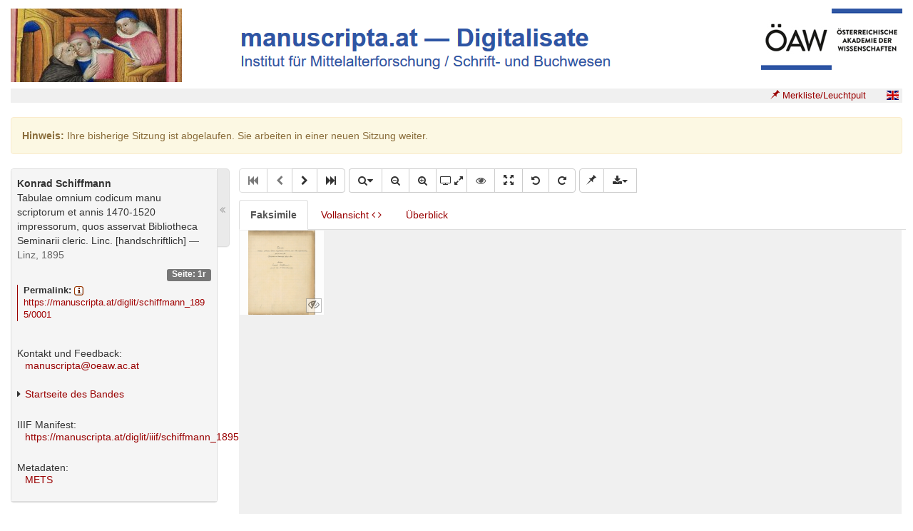

--- FILE ---
content_type: text/html; charset=utf-8
request_url: https://manuscripta.at/diglit/schiffmann_1895/0001?sid=aef05f8ba4c991d5ffd39818009863a6
body_size: 36967
content:


<!--  -->
<!DOCTYPE html>
<html lang="de" > <!-- debug:  -->

<head>
  <title>Konrad Schiffmann: Tabulae omnium codicum manu scriptorum et annis 1470-1520 impressorum, quos asservat Bibliotheca Seminarii cleric. Linc. [handschriftlich] (Linz, 1895)</title>
  <meta http-equiv="Content-Type" content="text/html; charset=utf-8">
  <meta name="viewport" content="width=device-width, initial-scale=1">
  <link rel="canonical" href="http://manuscripta.at/diglit/schiffmann_1895/0001">
  <meta name="description" content="Konrad Schiffmann: Tabulae omnium codicum manu scriptorum et annis 1470-1520 impressorum, quos asservat Bibliotheca Seminarii cleric. Linc. [handschriftlich]; Österreichische Akademie der Wissenschaften (manuscripta@oeaw.ac.at)">
  <meta name="robots" content="index">
  <meta name="robots" content="follow">
  <meta name="revisit-after" content="3 months">
  <meta name="rating" content="General">

  <script type="text/javascript" src="/diglit_pub/jquery/jquery-1.11.1.min.js"></script>
  <link href="/diglit_pub/jquery-ui-1.11.0.custom/jquery-ui.min.css" rel="stylesheet" type="text/css">
  <link href="/diglit_pub/bootstrap-3.2.0/dist/css/bootstrap.min.css" rel="stylesheet" type="text/css">
  <script type="text/javascript" src="/diglit_pub/bootstrap-3.2.0/dist/js/bootstrap.min.js"></script>
  <link href="/diglit_pub/font-awesome-4.5.0/css/font-awesome.min.css" rel="stylesheet" type="text/css">
  <link href="/diglit_pub/flag-icon-css-1.0.0/css/flag-icon.min.css" rel="stylesheet" type="text/css">

  <link rel="stylesheet" href="/diglit_pub/css/ubhd.min.css" type="text/css">

 




  <script src="/diglit_pub/semtonotes.min.js"></script>
  <script type="text/javascript">
    var searchtext = "";
    const sspBaseDir = '/diglit_pub/jquery/socialshareprivacy1.6/socialshareprivacy/';
    var dispsize = '1';
    var sid = '8ceac96b43b9339bb191aef72db62972';
    var projectname = 'schiffmann_1895';
    var phy_page = '1'
    var pagename = '0001';
    var teiDisplay = {};
    var edition = '';
    var digipath = 'diglit';
    var lang = 'ger';
    var lang_639_2B = 'de';
    var account = '';
    var showannozones = 0;
    var annoid = '';
    var watermarks = [];
    var iiif = '1';
    var thumbannourl = '';
    var versehighlight = '';
    var versegrouphighlight = '';
    var digiColorSchemeOverrides = {}

    var leftwidth = 1;
    var rightwidth = 1;
    var highlight_rectpoints_json = [];
    const bookmarks = {};

    const projectAndPage = 'schiffmann_1895_0001'
    const pageInfo = {"img_print_width":169.6,"img_ydpi":0,"img_min_url":"https://manuscripta.at/kataloge/AT/5500/schiffmann/1/A01r.jpg","img_xdpi":0,"img_width":"600","img_url":"https://manuscripta.at/kataloge/AT/5500/schiffmann/1/A01r.jpg","img_print_height":212,"img_size":"width=\"600\" height=\"750\"","img_zoomst_median":"[{width:600, height:774}]","img_height":"750","img_zoomst":[{"width":"600","url":"https://manuscripta.at/kataloge/AT/5500/schiffmann/1/A01r.jpg","height":"750"},{"width":"1073","url":"https://manuscripta.at/kataloge/AT/5500/schiffmann/2/A01r.jpg","height":"1341"},{"width":"1546","url":"https://manuscripta.at/kataloge/AT/5500/schiffmann/3/A01r.jpg","height":"1933"},{"width":"2177","url":"https://manuscripta.at/kataloge/AT/5500/schiffmann/A01r.jpg","height":"2724"}],"persUrl":"http://manuscripta.at/diglit/schiffmann_1895/0001","img_max_url":"https://manuscripta.at/kataloge/AT/5500/schiffmann/A01r.jpg","label":"","log":"1r"};
    const sdhr_zoomlevel = parseFloat('1' || '1')
    const digiMeta = {"author_editor":"Konrad Schiffmann","shelf_number_label":"Signatur","firstpage":"1","swbppn":null,"no_ruler":null,"url":"http://manuscripta.at/diglit/schiffmann_1895?sid=8ceac96b43b9339bb191aef72db62972","pdfkat":null,"publ_place_date":"Linz, 1895","has_ocr":"0","no_pdfdownload":"1","download_size":"13","publ_place":"Linz","thispage_hidden_links":[],"download_size_large":"29","shelf_number_html":null,"biblio":"Konrad Schiffmann: Tabulae omnium codicum manu scriptorum et annis 1470-1520 impressorum, quos asservat Bibliotheca Seminarii cleric. Linc. [handschriftlich]","urn":null,"url_firstpage":"http://manuscripta.at/diglit/schiffmann_1895/0001?sid=8ceac96b43b9339bb191aef72db62972","ga_type":null,"type":"manuscript","title":"Tabulae omnium codicum manu scriptorum et annis 1470-1520 impressorum, quos asservat Bibliotheca Seminarii cleric. Linc. [handschriftlich]","layout_template":"druck","lastpage":"30","hidden_links":[],"projecturl":null,"author_editor_html":"Konrad Schiffmann","sammlung":" ","signatur":" ,  ","new_edition":"","edition":"","no_oai":"0","max_zoom":"4","has_annotations":null,"shelf_number":" ,  ","projecturl_label":"Sammlung","abstract_html":null,"projectname":"schiffmann_1895","separator":", ","publ_date":"1895"};

    // goog.require('xrx');

    $(document).ready(function(){
      img_zoomlevel[projectAndPage] = sdhr_zoomlevel;
      img_zoomst[projectAndPage] = pageInfo.img_zoomst
      if (leftwidth != 1)
        leftColumnOff(sid)
      if (bookmarks[projectname] && bookmarks[projectname][pagename])
        change_lpbutton(1)
      digiInit(sid, '', projectname, phy_page, 'diglit');
      imginit(projectAndPage);
      $(window).resize(function() { handleResizeChanged(projectAndPage) })
      if($('#socialshareprivacy').length > 0){
//        $('#socialshareprivacy').socialSharePrivacy({
//          uri      : pageInfo.persUrl + '',
//          css_path : sspBaseDir + 'socialshareprivacy.css',
//          lang_path: sspBaseDir + 'lang/',
//          language : lang_639_2B,
//          services : {
//            facebook : {
//              'dummy_img': sspBaseDir+'images/dummy_facebook.png'
//            },
//            twitter : {
//              'dummy_img': sspBaseDir+'images/dummy_twitter.png'
//            },
//            gplus : {
//              'dummy_img': sspBaseDir+'images/dummy_gplus.png'
//            }
//          },
//          cookie_domain: 'oeaw.ac.at'
//        });
      }

      $('a[data-toggle="tab"]').on('shown.bs.tab', function (e) {
        $('.popover').popover('hide');
        var target = $(e.target).attr("href") // activated tab
        if (target == '#tab_image') {
          $('.imgbuttons .btn').removeClass("disabled");
          handleResizeChanged(projectAndPage);
        } else {
          $('.imgbuttons .btn').addClass("disabled")
        }
        if (target != '#tab_scroll') {
          var viewmode = target.substr(5);
          const storeViewmodeUrl = "/diglit/" + projectname + "/" + phy_page + "/" + viewmode + "?sid=" + sid + "&store_only=1"
          $.ajax(storeViewmodeUrl).done(function(data) {
            // redrawThumb erst hier, damit viewmode sicher gesetzt
            if (target == '#tab_image') {
              redrawThumb(projectAndPage)
            }
            if (target == '#tab_text_tei') {
              load_tei(projectname, phy_page, sid, pageInfo.persUrl + '/text_tei#!text');
            }
            if (target == '#tab_thumbs') {
              load_thumbs(projectname, phy_page, sid);
            }
          });
        }
      });

    
      
        
        
        
      
    
      
    
      
    
    
      
    
      
    
      
    
    
//    Vor Drucken, hochauflösendes Bild laden
//    siehe https://www.tjvantoll.com/2012/06/15/detecting-print-requests-with-javascript/
      (function() {
        var beforePrint = function() {
          $('#printimg img').attr('src',$('#printimg img').data('src'));
        };

        if (window.matchMedia) {
          var mediaQueryList = window.matchMedia('print');
          mediaQueryList.addListener(function(mql) {
            if (mql.matches) {beforePrint()}
          });
        }
        window.onbeforeprint = beforePrint;
      }());


      DigiCommon.enableDraggableModals()

      // XXX TODO document this
      $('#teimodal .modal-content').resizable({
        minHeight: 150,
        minWidth: 150,
      });

      $("#teimodal").on("resize", function(event, ui) {
        const modalContentHeight = $('#teimodal .modal-content').outerHeight()
        $('#teimodal .modal-body').css('height', modalContentHeight - 80)
      })

      $('#teimodalbut').click(function(){

        load_tei(projectname, phy_page, sid, pageInfo.persUrl + '/text_tei#!text', '#teimodal .tei');

        var modalHeaderHeight = $('#teimodal .modal-header').outerHeight()
        var vh = window.innerHeight

        $('#teimodal .modal-content')
          .css('height', vh / 2)
          .css('padding', 2) // XXX TODO why not directly css
        $('#teimodal .modal-body')
           .css('height', Math.round(vh / 2 - modalHeaderHeight - 80))
        $('#teimodal')
          .modal('toggle')

        if ($('body').hasClass('modal-open')) {
          $('body').removeClass('modal-open')
          $('body').css('padding-right', 0) // XXX TODO why
        }
      })

    })
</script>
</head>

<body>
<div class="rotstreif hidden-print"></div>
<div id="main" class="container-fluid">
  <div style="padding-left:15px; padding-right:15px">
    <div class="page-header hidden-print">
	<div style="float:right"><a href="http://www.oeaw.ac.at/"><img src="/diglit_pub/oeawlogo.jpg" alt="�AW"></a></div>
	<img src="/diglit_pub/SchottenMs88F10r.jpg">
	<a href="http://www.oeaw.ac.at/imafo/forschung/schrift-buchwesen/" target="_blank"><img style="position:relative; top:4px" src="/diglit_pub/heidi2viewer.png" alt="Manuscripta.at"></a> 
</div> 
<div id="silberstreif"></div>
<div id="menu">
  <span id="marklink"><a href="/diglit/leuchtpult?sid=8ceac96b43b9339bb191aef72db62972"><span class="glyphicon glyphicon-pushpin"></span>&nbsp;Merkliste/Leuchtpult</a></span>
  <span id="langswitch">&nbsp;<a href="http://manuscripta.at/diglit/schiffmann_1895/0001?sid=8ceac96b43b9339bb191aef72db62972&amp;ui_lang=eng" title="English"><span class="flag-icon flag-icon-gb"></span></a></span>
 <!-- <a href="http://manuscripta.at/cgi-bin/login?sid=8ceac96b43b9339bb191aef72db62972" title="Anmelden" id="login"><span id="user"><span class="glyphicon glyphicon-user"></span>&nbsp;Anmelden</span></a>&nbsp;&nbsp;<a role="button" id="logininfo"><span class="glyphicon glyphicon-info-sign"></span></a>
-->
</div>


  </div>
    
    <div class="alert alert-warning" style="margin: 20px 15px;">
      <strong>Hinweis:</strong> Ihre bisherige Sitzung ist abgelaufen. Sie arbeiten in einer neuen Sitzung weiter.
    </div>
    

    <div id="meta" class="col-md-3 col-lg-2">
      
<div class="panel panel-default">
  <div class="panel-heading">

    <p class="biblmeta">


      <b>Konrad Schiffmann</b><br>


Tabulae omnium codicum manu scriptorum et annis 1470-1520 impressorum, quos asservat Bibliotheca Seminarii cleric. Linc. [handschriftlich]

<span style="color:#666">&mdash; Linz, 1895</span>
    </p>
    <div id="purlmod" class="modal fade">
      <div class="modal-dialog">
        <div class="modal-content">
          <div class="modal-header">
            <button type="button" class="close" data-dismiss="modal"><span aria-hidden="true">&times;</span><span class="sr-only">Schließen</span></button>
            <h4 class="modal-title">Zitieren dieser Seite</h4>
          </div>
          <div class="modal-body">
            Bitte zitieren Sie diese Seite, indem Sie folgenden Permalink (PURL) benutzen:
            <div class="purlmodurl">https://manuscripta.at/diglit/schiffmann_1895/0001</div>
          </div>
          <div class="modal-footer">
            <button type="button" class="btn btn-primary" data-dismiss="modal">Schließen</button>
          </div>
        </div>
      </div>
    </div>
    <div class="pagenr">
      <div class="label label-default" style="float:right">Seite: 1r</div>
      <div style="clear: both;"></div>
    </div>
    <div class="purlcont hidden-print">
      
  

  

  

  

  

  

  

  

  

  

  

  

  

      
      <strong><span class="purlmodlink">Permalink:</span></strong>&nbsp;<img class="purlmodlink" src="/diglit_pub/information2.png" alt="i"><div class="purl">https://manuscripta.at/diglit/schiffmann_1895/0001</div>
    </div>



    <ul class="introlinks">

      <li><br><span class="metamodlink">Kontakt und Feedback:</span> <br><a href="mailto:manuscripta@oeaw.ac.at">manuscripta@oeaw.ac.at</a></li><br>





      <li><span class="fa fa-caret-right"></span><a href="http://manuscripta.at/diglit/schiffmann_1895?sid=8ceac96b43b9339bb191aef72db62972">Startseite des Bandes</a></li>







      <li><br><span class="metamodlink">IIIF Manifest:</span> <br><a href="https://manuscripta.at/diglit/iiif/schiffmann_1895/manifest.json" target="_blank">https://manuscripta.at/diglit/iiif/schiffmann_1895/manifest.json</a></li>
	 <li> <br><span class="metamodlink">Metadaten:</span><br><a href="/diglitData/mets/schiffmann_1895.xml" target="_blank">METS</a></li>
    </ul>
  <!--  <div class="license" style="float: left;"><a href="https://creativecommons.org/licenses/by-sa/3.0/"><img alt="Lizenz: Creative Commons - Namensnennung - Weitergabe unter gleichen Bedingungen" title="Lizenz: Creative Commons - Namensnennung - Weitergabe unter gleichen Bedingungen" src="https://i.creativecommons.org/l/by-sa/3.0/88x31.png"></a></div> -->

    <div style="clear: both;"></div>
  </div>
</div>

      <div class="btn-toolbar hidden-md hidden-lg hidden-print" role="toolbar" style="margin-bottom: 10px;">
        <button id="toctoggle" class="btn btn-default">
          <span class="fa
            fa-caret-right
            "></span>
          Inhaltsverz. u. Volltextsuche
        </button>
      </div>
      <div class="hidden-xs hidden-sm hidden-print" id="toc">
        <form method="get">
	<div class="input-group input-group-sm">
		<span class="input-group-btn">
			<button class="btn btn-default" style="width: 6em;" type="submit" title="Sprung zu Seite">Seite&nbsp;&nbsp;<span class="fa fa-share"></span></button>
		</span>
		<input name="page_query" type="text" value="" class="form-control" placeholder="z.&nbsp;B.: IV, 145, xii">
		<input name="navmode" type="hidden" value="struct">
		<input name="action" type="hidden" value="pagesearch">
		<input name="sid" type="hidden" value="8ceac96b43b9339bb191aef72db62972">
	</div>
</form>


<div style="clear:both"></div>




<br>

<ul class="nav nav-tabs" role="tablist">
	
		<li class="active"><a href="/diglit/schiffmann_1895/0001?sid=8ceac96b43b9339bb191aef72db62972&amp;navmode=struct&amp;leftcolumn_compactview_hidden=0">Inhalt</a></li>
	
</ul>

<div id="navbox" class="navbox">
	
		

	<ul class="list-group struct_level0">
	
		<li class="list-group-item active" >
		
				<a href="http://manuscripta.at/diglit/schiffmann_1895/0001?sid=8ceac96b43b9339bb191aef72db62972" class="active"><span class="pages">1r</span> Titelblatt </a>
			
			
			
			
		</li>
	
		<li class="list-group-item" >
		
				<a href="http://manuscripta.at/diglit/schiffmann_1895/0002?sid=8ceac96b43b9339bb191aef72db62972"><span class="pages">1v</span> Vorwort </a>
			
			
			
			
		</li>
	
		<li class="list-group-item" >
		
				<a href="http://manuscripta.at/diglit/schiffmann_1895/0003?sid=8ceac96b43b9339bb191aef72db62972"><span class="pages">2r</span> Cod. A I/11 (Nr. 1) </a>
			
			
			
			
		</li>
	
		<li class="list-group-item" >
		
				<a href="http://manuscripta.at/diglit/schiffmann_1895/0009?sid=8ceac96b43b9339bb191aef72db62972"><span class="pages">5r</span> Cod. A I/6 (Nr. 2) </a>
			
			
			
			
		</li>
	
		<li class="list-group-item" >
		
				<a href="http://manuscripta.at/diglit/schiffmann_1895/0013?sid=8ceac96b43b9339bb191aef72db62972"><span class="pages">7r</span> Cod. A I/7 (Nr. 3) </a>
			
			
			
			
		</li>
	
		<li class="list-group-item" >
		
				<a href="http://manuscripta.at/diglit/schiffmann_1895/0015?sid=8ceac96b43b9339bb191aef72db62972"><span class="pages">8r</span> Cod. A I/9 (Nr. 4) </a>
			
			
			
			
		</li>
	
		<li class="list-group-item" >
		
				<a href="http://manuscripta.at/diglit/schiffmann_1895/0017?sid=8ceac96b43b9339bb191aef72db62972"><span class="pages">9r</span> Cod. A I/18 (Nr. 5) </a>
			
			
			
			
		</li>
	
		<li class="list-group-item" >
		
				<a href="http://manuscripta.at/diglit/schiffmann_1895/0018?sid=8ceac96b43b9339bb191aef72db62972"><span class="pages">9v</span> Nr. 6, Nr. 7 </a>
			
			
			
			
		</li>
	
		<li class="list-group-item" >
		
				<a href="http://manuscripta.at/diglit/schiffmann_1895/0019?sid=8ceac96b43b9339bb191aef72db62972"><span class="pages">10r</span> Cod. A I/3 (Nr. 8) </a>
			
			
			
			
		</li>
	
		<li class="list-group-item" >
		
				<a href="http://manuscripta.at/diglit/schiffmann_1895/0020?sid=8ceac96b43b9339bb191aef72db62972"><span class="pages">10v</span> Cod. A I/5 (Nr. 9) </a>
			
			
			
			
		</li>
	
		<li class="list-group-item" >
		
				<a href="http://manuscripta.at/diglit/schiffmann_1895/0021?sid=8ceac96b43b9339bb191aef72db62972"><span class="pages">11r</span> Cod. A I/12 (Nr. 11) </a>
			
			
			
			
		</li>
	
		<li class="list-group-item" >
		
				<a href="http://manuscripta.at/diglit/schiffmann_1895/0024?sid=8ceac96b43b9339bb191aef72db62972"><span class="pages">12v</span> Cod. A I/2 (Nr. 14) </a>
			
			
			
			
		</li>
	
		<li class="list-group-item" >
		
				<a href="http://manuscripta.at/diglit/schiffmann_1895/0030?sid=8ceac96b43b9339bb191aef72db62972"><span class="pages">15v</span> Fragm. ohne Sign. (Fragm. Nr. 11) </a>
			
			
			
			
		</li>
	
	</ul>



	

	
     
</div><!-- navbox -->
<!--
<div class="hidden-sm hidden-xs" style="margin-top: 3em;">
  <a href="http://www.ub.uni-heidelberg.de/helios/digi/dwork.html"><img src="/diglit_pub/ubdwork.png" alt="DWork-Logo"></a><br>© Universitätsbibliothek Heidelberg.
</div>
-->

      </div>
    </div>

    <div id="metaclickleft" title="" class="hidden"><div class="fa fa-angle-double-right"></div></div>
    <div title="" id="metaclickright" class="col-md-offset-3 col-lg-offset-2 hidden-xs hidden-sm hidden-print"><div><span class="fa fa-angle-double-left"></span></div></div>
    <div id="content" class="col-md-9 col-lg-10" style="padding-right: 10px;">
      	

	<div class="btn-toolbar hidden-print" role="toolbar" >
  <div class="btn-group">
    <a disabled="disabled" href="http://manuscripta.at/diglit/schiffmann_1895/0001?sid=8ceac96b43b9339bb191aef72db62972" title="Zur ersten Seite" class="btn btn-default" role="button">
    <span class="fa fa-fast-backward"></span>
    </a>
    <a disabled="disabled" href="http://manuscripta.at/diglit/schiffmann_1895/0001?sid=8ceac96b43b9339bb191aef72db62972" title="eine Seite zurück" class="previous_page btn btn-default" role="button">
    <span class="fa fa-chevron-left"></span>
    </a>

    <a href="http://manuscripta.at/diglit/schiffmann_1895/0002?sid=8ceac96b43b9339bb191aef72db62972" title="eine Seite vor" class="next_page btn btn-default" role="button">
    <span class="fa fa-chevron-right"></span>
    </a>
    <a href="http://manuscripta.at/diglit/schiffmann_1895/0030?sid=8ceac96b43b9339bb191aef72db62972" title="Zur letzten Seite" class="btn btn-default" role="button">
    <span class="fa fa-fast-forward"></span>
    </a>
  </div>
      
  <div class="btn-group imgbuttons">
    <button title="Vergrößern/Verkleinern" class="btn btn-default" style="border-right: 1px;" type="button" id="dropdownZoom_top" data-toggle="dropdown" >
        <span class="fa fa-search"></span><span class="fa fa-caret-down"></span>
    </button>
    <ul class="dropdown-menu" role="menu" aria-labelledby="dropdownZoom_top">
        <li role="presentation"><a role="menuitem" tabindex="-1" href="#">
          <div id="zoom_slider_top_schiffmann_1895_0001" class="ui-slider"></div>
        </a></li>
    </ul>
    <button title="Verkleinern" class="btn btn-default zoom_minus_schiffmann_1895_0001" type="button"><span class="fa fa-search-minus"></span></button>
    <button title="Vergrößern" class="btn btn-default zoom_plus_schiffmann_1895_0001" type="button"><span class="fa fa-search-plus"></span></button>
    <button title="Bildausschnitt vergrößern/verkleinern" type="button" class="btn btn-default canvassize_schiffmann_1895_0001" style="padding-left: 5px; padding-right: 5px;"><span class="fa fa-tv"></span> <span class="fa fa-expand"></span></button>
    <button title="Orientierungsanzeige ein-/ausblenden" type="button" class="btn btn-default navthumb navthumb_schiffmann_1895_0001"><span class="fa fa-eye"></span></button>
    <button class="img_fit_schiffmann_1895_0001 btn btn-default" title="Ansicht einpassen" type="button"><span class="glyphicon glyphicon-fullscreen"></span></button>
    <button title="Nach Links drehen" class="rotate_left_schiffmann_1895_0001 btn btn-default" type="button"><span class="fa fa-rotate-left" ></span></button>
    <button title="Nach Rechts drehen" class="rotate_right_schiffmann_1895_0001 btn btn-default" type="button"><span class="fa fa-rotate-right"></span></button>
  </div>
  
  <div class="btn-group">
    <button title="Merkliste/Leuchtpult" class="lpbutton btn btn-default" style="padding: 6px 10px 6px 9px;">
        <span class="glyphicon glyphicon-pushpin"></span>
    </button>
    <button class="btn btn-default" type="button" id="dropdownExport_top" data-toggle="dropdown" title="Download"><span class="fa fa-download"></span><span class="caret"></span></button>
    <ul class="dropdown-menu" role="menu" aria-labelledby="dropdownExport_top">
        <li class="disabled"><a href="#">Download</a></li>
        <li role="presentation"><a role="menuitem" tabindex="-1" href="http://manuscripta.at/diglit/schiffmann_1895/0001?sid=8ceac96b43b9339bb191aef72db62972&amp;action=pagePrint"><span class="fa fa-file-pdf-o"></span>&nbsp;&nbsp;PDF</a></li>
        <li role="presentation"><a role="menuitem" tabindex="-1" href="https://manuscripta.at/kataloge/AT/5500/schiffmann/A01r.jpg" download="schiffmann_1895_0001.jpg"><span class="fa fa-file-image-o"></span>&nbsp;&nbsp;JPEG</a></li>
        <li role="separator" class="divider"></li>
        <li class="disabled"><a href="#">Drucken</a></li>
        <li role="presentation"><a role="menuitem" tabindex="-1" href="javascript:if(window.print)window.print()"><span class="fa fa-print"></span>&nbsp;&nbsp;Seite drucken</a></li>
    </ul>
<!--
    
    <a href="http://www.ub.uni-heidelberg.de/helios/digi/nutzung/Welcome.html" class="btn btn-default" role="button">
    <span class="fa fa-shopping-cart"></span>
    </a>

    
	<a onclick="$('#email').modal()" class="btn btn-default" role="button">
        <span class="fa fa-envelope" ></span>
    </a>

    <a href="http://dfg-viewer.de/v1/?set%5Bmets%5D=http%3A%2F%2Fmanuscripta.at%2Fdiglit%2Fschiffmann_1895%2Fmets&amp;set%5Bimage%5D=1" title="Anzeige im DFG-Viewer" class="btn btn-default" role="button">
    <img src="/diglit_pub/ubhd_dfgviewer.png" alt="Anzeige im DFG-Viewer">
    </a>
-->
  </div>




</div>


<div style="height:10px"></div>

<ul class="nav nav-tabs hidden-print" data-tabs="tabs" id="viewtab" role="tablist">

    <li class="active">
    
        
        <a href="#tab_image" role="tab" data-toggle="tab">
            Faksimile
        </a>
        
    
    </li>

    <li class="">
    
        
        <a href="/diglit/schiffmann_1895/0001/scroll?sid=8ceac96b43b9339bb191aef72db62972">
            Vollansicht <span class="fa fa-angle-left"></span> <span class="fa fa-angle-right"></span> </a>
        
    
    </li>

    <li class="">
    
        
        <a href="#tab_thumbs" role="tab" data-toggle="tab">
            Überblick
        </a>
        
    
    </li>

</ul>
<div class="tab-content">
    <div class="tab-pane active" id="tab_image">
        
            
        
            
        
            
        
        
            
                
            
        
            
        
            
        
            
        
            
        
            
        
            
        
            
        
            
        
            
        
            
        
            
        
            
        
      
      <div class="massstab" id="massstab_schiffmann_1895_0001">
          <div>
              <div class="massstablabelhalb">0.5</div>
              <div class="massstablabel">1 cm</div>
              <div style="clear: both;"></div>
          </div>
          <div class="massstabs"></div>
          <div class="massstabw"></div>
          <div style="clear: both;"></div>
      </div>
      

      <div class="hidden-print" style="position: relative;">
          <div class="drawingCanvas" id="dC_schiffmann_1895_0001"
               style="position: relative; width: 100%; height: 300px; background-color: #F0F0F0;"
               ></div>
          <div class="thumbCanvas hidden-print" id="tC_schiffmann_1895_0001"
              style="position: absolute; z-index: 999; top: 0; left: 0; width: 120px; opacity: 0.9; background-color: white; height: 120px; border: 1px solid #F0F0F0;"
              ></div>
          <div class="thumbEye hidden-print"
              id="tE_schiffmann_1895_0001"
              title="Orientierungsanzeige ein-/ausblenden">
              <span class="fa fa-eye-slash"></span>
          </div>
      </div>
      <div id="printimg" class="visible-print-block">
        <img src="https://manuscripta.at/kataloge/AT/5500/schiffmann/1/A01r.jpg" data-src="https://manuscripta.at/kataloge/AT/5500/schiffmann/A01r.jpg" alt="facsimile">
      </div>
    </div>
    
    
    
    
    
    
    
    <div class="tab-pane" id="tab_thumbs"><div class="thumblist"><img src="/diglit_pub/ajax-loader.gif" alt="loading ..." /></div><div style="clear: both;"></div></div>
</div>

<br>
<div id="teimodal" data-backdrop="false" class="modal fade draggable">
    <div class="modal-dialog">
        <div class="modal-content">
            <div class="modal-header">
                <button type="button" class="close" data-dismiss="modal"><span aria-hidden="true">&times;</span><span class="sr-only">Schließen</span></button>
                <h4 class="modal-title"><span style="color: #c0c0c0; font-size: 90%;" class="glyphicon glyphicon-move"></span><span style="padding-left: 20px;" class="glyphicon glyphicon-align-left"></span>&nbsp;Transkription</h4>
            </div>
            <div class="modal-body">
               <div class="tei"><img src="/diglit_pub/ajax-loader.gif" alt="loading ..." /></div>
            </div>
        </div>
    </div>
</div>

<div id="email" class="modal fade">
    <div class="modal-dialog">
        <div class="modal-content">
            <div class="modal-header">
                <button type="button" class="close" data-dismiss="modal"><span aria-hidden="true">&times;</span><span class="sr-only">Schließen</span></button>
                <h4 class="modal-title">Versenden einer Nachricht</h4>
            </div>
            <div class="modal-body">
                <ul class="nav nav-tabs" role="tablist">
 <!--                   <li role="presentation" class="active"><a href="#jpgmessage" role="tab" data-toggle="tab">Seite als JPEG Datei</a></li>
                    <li role="presentation"><a href="#feedback" role="tab" data-toggle="tab">Feedback</a></li> -->
                    <li role="presentation" class="active"><a href="#feedback" role="tab" data-toggle="tab">Feedback</a></li>
                </ul>
                <div class="tab-content">
<!--                    <div role="tabpanel" id ="jpgmessage" class="tab-pane active"> -->
                    <div role="tabpanel" id ="jpgmessage" class="tab-pane">
                        <form action="0001">
                            <p>Versenden dieser Seite als JPEG-Datei:</p>
                            <div class="form-group">
                                <label for="email_from">Absender</label>
                                <input class="form-control" type="email" id="email_from" name="email_from" value="">
                                <input type="hidden" name="sid" value="8ceac96b43b9339bb191aef72db62972">
                                <div class="email_check"><textarea name="email_check"></textarea></div>
                            </div>
                            <div class="form-group">
                                <label for="email_to">E-Mail-Adresse des Empfänger</label>
                                <input class="form-control" type="text" id="email_to" name="email_to" value="">
                            </div>
                            <div class="form-group">
                                <label for="email_subject">Mitteilung an den Empfänger</label>
                                <input class="form-control" id="email_subject" name="email_subject" value="">
                            </div>
                            <div class="modal-footer">
                                <button type="button" class="btn btn-default" data-dismiss="modal">Schließen</button>
                                <button type="submit" class="btn btn-primary">Absenden</button>
                            </div>
                        </form>
                    </div>
            <!--        <div role="tabpanel" id ="feedback" class="tab-pane"> -->
                    <div role="tabpanel" id ="feedback" class="tab-pane active">
                        <form action="0001">
                            <p>Wir freuen uns über Ihre Fragen und Anregungen.</p>
                            <input type="hidden" name="feedback" value="1">
                            <div class="form-group">
                                <label for="email_fromf">Absender</label>
                                <input class="form-control" placeholder="Wenn Antwort gewünscht, bitte Mailadresse eingeben." type="email" id="email_fromf" name="email_from" value="">
                                <input type="hidden" name="sid" value="8ceac96b43b9339bb191aef72db62972">
                                <div class="email_check"><textarea name="email_check"></textarea></div>
                            </div>
                            <div class="form-group">
                                <label for="email_subjectf">Feedback</label>
                                <textarea class="form-control" id="email_subjectf" name="email_subject"></textarea>
                            </div>
                            <div class="modal-footer">
                                <button type="button" class="btn btn-default" data-dismiss="modal">Schließen</button>
                                <button type="submit" class="btn btn-primary">Absenden</button>
                            </div>
                        </form>
                    </div>
                </div>
            </div>
        </div>
    </div>
</div>



	<div class="btn-toolbar hidden-print" role="toolbar" style="margin-bottom: 10px;" >
  <div class="btn-group">
    <a disabled="disabled" href="http://manuscripta.at/diglit/schiffmann_1895/0001?sid=8ceac96b43b9339bb191aef72db62972" title="Zur ersten Seite" class="btn btn-default" role="button">
    <span class="fa fa-fast-backward"></span>
    </a>
    <a disabled="disabled" href="http://manuscripta.at/diglit/schiffmann_1895/0001?sid=8ceac96b43b9339bb191aef72db62972" title="eine Seite zurück" class="previous_page btn btn-default" role="button">
    <span class="fa fa-chevron-left"></span>
    </a>

    <a href="http://manuscripta.at/diglit/schiffmann_1895/0002?sid=8ceac96b43b9339bb191aef72db62972" title="eine Seite vor" class="next_page btn btn-default" role="button">
    <span class="fa fa-chevron-right"></span>
    </a>
    <a href="http://manuscripta.at/diglit/schiffmann_1895/0030?sid=8ceac96b43b9339bb191aef72db62972" title="Zur letzten Seite" class="btn btn-default" role="button">
    <span class="fa fa-fast-forward"></span>
    </a>
  </div>
      
  <div class="btn-group imgbuttons">
    <button title="Vergrößern/Verkleinern" class="btn btn-default" style="border-right: 1px;" type="button" id="dropdownZoom_bottom" data-toggle="dropdown" >
        <span class="fa fa-search"></span><span class="fa fa-caret-down"></span>
    </button>
    <ul class="dropdown-menu" role="menu" aria-labelledby="dropdownZoom_bottom">
        <li role="presentation"><a role="menuitem" tabindex="-1" href="#">
          <div id="zoom_slider_bottom_schiffmann_1895_0001" class="ui-slider"></div>
        </a></li>
    </ul>
    <button title="Verkleinern" class="btn btn-default zoom_minus_schiffmann_1895_0001" type="button"><span class="fa fa-search-minus"></span></button>
    <button title="Vergrößern" class="btn btn-default zoom_plus_schiffmann_1895_0001" type="button"><span class="fa fa-search-plus"></span></button>
    <button title="Bildausschnitt vergrößern/verkleinern" type="button" class="btn btn-default canvassize_schiffmann_1895_0001" style="padding-left: 5px; padding-right: 5px;"><span class="fa fa-tv"></span> <span class="fa fa-expand"></span></button>
    <button title="Orientierungsanzeige ein-/ausblenden" type="button" class="btn btn-default navthumb navthumb_schiffmann_1895_0001"><span class="fa fa-eye"></span></button>
    <button class="img_fit_schiffmann_1895_0001 btn btn-default" title="Ansicht einpassen" type="button"><span class="glyphicon glyphicon-fullscreen"></span></button>
    <button title="Nach Links drehen" class="rotate_left_schiffmann_1895_0001 btn btn-default" type="button"><span class="fa fa-rotate-left" ></span></button>
    <button title="Nach Rechts drehen" class="rotate_right_schiffmann_1895_0001 btn btn-default" type="button"><span class="fa fa-rotate-right"></span></button>
  </div>
  
  <div class="btn-group">
    <button title="Merkliste/Leuchtpult" class="lpbutton btn btn-default" style="padding: 6px 10px 6px 9px;">
        <span class="glyphicon glyphicon-pushpin"></span>
    </button>
    <button class="btn btn-default" type="button" id="dropdownExport_bottom" data-toggle="dropdown" title="Download"><span class="fa fa-download"></span><span class="caret"></span></button>
    <ul class="dropdown-menu" role="menu" aria-labelledby="dropdownExport_bottom">
        <li class="disabled"><a href="#">Download</a></li>
        <li role="presentation"><a role="menuitem" tabindex="-1" href="http://manuscripta.at/diglit/schiffmann_1895/0001?sid=8ceac96b43b9339bb191aef72db62972&amp;action=pagePrint"><span class="fa fa-file-pdf-o"></span>&nbsp;&nbsp;PDF</a></li>
        <li role="presentation"><a role="menuitem" tabindex="-1" href="https://manuscripta.at/kataloge/AT/5500/schiffmann/A01r.jpg" download="schiffmann_1895_0001.jpg"><span class="fa fa-file-image-o"></span>&nbsp;&nbsp;JPEG</a></li>
        <li role="separator" class="divider"></li>
        <li class="disabled"><a href="#">Drucken</a></li>
        <li role="presentation"><a role="menuitem" tabindex="-1" href="javascript:if(window.print)window.print()"><span class="fa fa-print"></span>&nbsp;&nbsp;Seite drucken</a></li>
    </ul>
<!--
    
    <a href="http://www.ub.uni-heidelberg.de/helios/digi/nutzung/Welcome.html" class="btn btn-default" role="button">
    <span class="fa fa-shopping-cart"></span>
    </a>

    
	<a onclick="$('#email').modal()" class="btn btn-default" role="button">
        <span class="fa fa-envelope" ></span>
    </a>

    <a href="http://dfg-viewer.de/v1/?set%5Bmets%5D=http%3A%2F%2Fmanuscripta.at%2Fdiglit%2Fschiffmann_1895%2Fmets&amp;set%5Bimage%5D=1" title="Anzeige im DFG-Viewer" class="btn btn-default" role="button">
    <img src="/diglit_pub/ubhd_dfgviewer.png" alt="Anzeige im DFG-Viewer">
    </a>
-->
  </div>




</div>


      <div class="hidden-print" style="padding-bottom: 20px;" id="socialshareprivacy"></div>
    </div>

    <div id ="annoclickleft" class="hidden">
      <div><span class="fa fa-angle-double-right"></span></div>
    </div>
    
  </div>
  <!-- end: #main -->

    <div id="footer" class="hidden-print"></div>


  <script src="/diglit_pub/semtonotes-utils.min.js"></script>

  <script src="/diglit_pub/jquery-ui-1.11.0.custom/jquery-ui.min.js"></script>
  <script src="/diglit_pub/jquery/jquery.ui.touch-punch.min.js"></script>
  <script src="/diglit_pub/localizations.min.js"></script>
  <script src="/diglit_pub/js.cookie-2.1.2.min.js"></script>
  <script src="/diglit_pub/jquery/socialshareprivacy1.6/jquery.socialshareprivacy.min.js"></script>
  <script src="/diglit_pub/ubhd2.min.js"></script>



<!-- has tei: 0 -->




<!--  EW 2020 -->
	<center>
<!--	&copy;   -->
	&copy;  
	&nbsp;&nbsp;&nbsp;&nbsp;&nbsp;&nbsp; 
	<a href="https://www.oeaw.ac.at/oeaw/impressum/">
	Impressum</a>
</center>




</body>
</html>


--- FILE ---
content_type: text/css
request_url: https://manuscripta.at/diglit_pub/css/ubhd.min.css
body_size: 15637
content:
@page{margin:1.5cm;margin-bottom:.5cm;size:A4}@media (min-width:768px){#introcover{text-align:right}#introcover img{max-width:100%;height:auto}}@media (max-width:767px){#introcover{margin-top:10px;padding-left:0;text-align:left}#introcover img{max-width:80px;height:auto}}@media (min-width:992px){.rightcol{border-left:2px solid #ccc}}@media (min-width:1281px){.rightcol{border-left:none}}@media (min-width:1333px){.rightcol{border-left:2px solid #ccc}}@media (max-device-width:992px){#imgclip{margin-left:10px}}@media print{a[href]:after{content:none}#printimg img{page-break-after:always;max-width:180mm;max-height:240mm}}@media screen{#highlight,#image,#imgmove{transform-origin:0 0;-webkit-transform-origin:0 0}#highlight,#image{left:0;top:0;border:0}}.unsichtbar{margin-left:-1000px;position:absolute}.highlight{background:rgba(220,160,140,.5)}#socialshareprivacy{width:600px;text-align:center}.page-header{margin-top:2px;border-bottom:5px solid #efefef}.rotstreif{width:100%;height:10px;background-color:#fff}#main.container-fluid{padding-right:0;padding-left:0}#meta div.panel div.panel div.panel-body{padding:8px}#meta>div.panel{border-top-right-radius:0}#meta>div.panel>div.panel-heading{padding:10px 8px}#annotationsblock>div{border-top-left-radius:0;min-height:120px;border:1px solid #ddd;background-color:#f0f0f0;margin-left:2px;padding:3px 5px}#annohead{font-size:105%;font-weight:700;padding:3px;color:grey}#annotationsblock .media-body h4{margin-top:3px;font-size:14px;font-weight:700}#annotationsblock .media-body img{max-width:100%}#annotationsblock .panel-heading{padding:0}#annotationsblock h4.panel-title>a{display:block;padding:10px 15px}#annotationsblock .panel-body{padding:5px}#annotationsblock .alert{padding:0;margin-bottom:5px}#annotationsblock .media{margin-top:0}.annoedit{background-color:#b0b0b0;padding:10px 5px;margin-bottom:5px}.annoversions li{cursor:pointer}.annoversions li:hover{background-color:#dedede}.annoversion{background-color:#b0b0b0;padding:10px 5px;font-size:90%}.annoseparator{display:block;border-top:1px solid #707070;color:#707070;font-size:85%;font-style:italic;text-align:right;margin:7px auto 5px}ul.annochoiceTree{padding-left:15px}.annoPURL .panel-heading{background-color:#365187;color:#fff}.annoPURL{border-color:#365187}div.annopanel-group-active{border-color:#a00000}div.annopanel-group-active .panel-heading{background-color:#a00000;color:#fff}li.annopanel-group-active{border:1px solid #fc3;background-color:#fea}.annopanel-group .popover-content{word-wrap:break-word}.intropanel div.panel div.panel-body{padding:8px}.intropanel .annobutton .fa-comments-o{color:#a00000}.intropanel .annobutton.btn-danger .fa-comments-o{color:#fff}.btn-danger{background-color:#a00000}.navthumb span{color:#555}#metaclickleft{position:absolute;left:0;padding-left:1px;width:17px;color:#a0a0a0;background-color:#eaeaea;height:110px;border:1px solid #ddd;border-top-right-radius:5px;border-bottom-right-radius:5px;z-index:99;overflow:hidden;box-shadow:0 1px 1px rgba(0,0,0,.05)}#annoclickleft:hover,#annoclickright:hover,#metaclickleft:hover,#metaclickright:hover{border:1px solid #ddd;color:#ccc;background-color:#e0e0e0}#annoclickleft>div,#annoclickright>div,#metaclickleft>div,#metaclickright>div{display:block;margin-top:47px;margin-left:2px;font-weight:700}#metaclickright{position:absolute;padding-left:1px;left:-15px;width:17px;color:#a0a0a0;background-color:#eaeaea;height:110px;border-top:1px solid #ddd;border-right:1px solid #ddd;border-top-right-radius:5px;border-bottom:1px solid #ddd;border-bottom-right-radius:5px;z-index:99;overflow:hidden;box-shadow:0 1px 1px rgba(0,0,0,.05)}#annoclickright{position:absolute;right:0;padding-right:1px;width:17px;color:#a0a0a0;background-color:#eaeaea;height:110px;border:1px solid #ddd;border-top-left-radius:5px;border-bottom-left-radius:5px;z-index:99;overflow:hidden;box-shadow:0 1px 1px rgba(0,0,0,.05)}#annoclickleft{position:absolute;padding-right:1px;width:17px;color:#a0a0a0;background-color:#eaeaea;height:110px;border-top:1px solid #ddd;border-left:1px solid #ddd;border-top-left-radius:5px;border-bottom:1px solid #ddd;border-bottom-left-radius:5px;z-index:99;overflow:hidden;box-shadow:0 1px 1px rgba(0,0,0,.05)}#footer{background-color:#2e55a4;clear:both;height:10px;margin:0 auto 10px;width:98%}table.bildinfo{margin:5px;max-width:700px}table.bildinfo td{padding:2px 5px}table.bildinfo tr td:first-child{font-weight:700}table.heidicontxt{margin:15px 5px;max-width:700px;border:1px solid #a0a0a0}table.heidicontxt th.heidicontxthead{background-color:#dedede;border:1px solid #a0a0a0}table.heidicontxt td,table.heidicontxt th{padding:2px 5px;vertical-align:top}.thumblist{margin:10px 0}.thumblist>div{border:2px solid #fff}.thumblist>div.active{border:2px solid #900;background-color:silver}#fulltextsearch_form{margin-top:15px}#fulltextsearch_form .btn{background-color:#dedede}#adressbuchsuche_form,#matrikelsuche_form{margin-top:10px}#navbox{margin-bottom:10px}.license{padding-bottom:10px}#toctoggle{background-color:#dedede}ul.struct_level0{margin-top:10px}ul.struct_level1,ul.struct_level2{padding:0 5px}#navbox .list-group-item a{display:block}#navbox .list-group-item a .pages{color:#666}#navbox .list-group-item.active a .pages{color:#bbb}#navbox .list-group-item a.active{color:#fff}#navbox .list-group-item:hover{background-color:#f0f0f0}#navbox .list-group-item.active:hover{background-color:#900}#navbox .list-group-item{padding:0}#navbox .list-group-item div>a,#navbox .list-group-item>a{padding:10px 15px}#navbox .list-group-item.active .list-group-item.active{border:1px solid #dedede}#viewtab>li.active>a{font-weight:700}.purlcont{margin-top:5px;margin-bottom:10px;border-left:1px solid #900;padding-left:.6em;font-size:90%}.doilink,.purl{color:#a00000;word-break:break-all;cursor:pointer}.pagenr{font-size:110%}.urn{color:#a00000;word-break:break-all}.purlmodurl{border:1px solid #a00000;margin:10px 0;padding:5px;font-weight:700}#naviHor{text-align:right;margin-bottom:2em;font-size:.8em}#naviHor a:link,#naviHor a:visited{color:#666}.introinfo{min-height:230px}.introhigh{color:#a00000;font-weight:700}.introlinks{margin-top:.85em;list-style-type:none;padding-left:0}.introlinks li{position:relative;padding-left:.8em}.introlinks li span{padding-top:3px;position:absolute;left:0}.chaplink{font-size:90%}.list-group-item.active .chaplink{color:#fff}.copyright{text-align:center}#email .tab-content{margin-top:10px}.email_check{height:.5px;overflow:hidden}#introcover a{display:block}.rightcol{padding-right:25px}#heidisuch{background-color:#efefef;padding:4px}#heidisuch label{font-weight:400}#content .ui-slider{font-size:1.8em}.imgbuttons .dropdown-menu{min-width:200px}#naviMainContainer li{margin-bottom:-1px}#naviMainContainer ul{font-family:Arial,Helvetica,sans-serif;font-size:1em;font-weight:400;line-height:1.2em;list-style-type:none;margin:0;padding:0}#naviMainContainer a{background-color:#fff;border-top:1px solid #999;color:#000;display:block;padding:5px 5px 6px 1px;width:200px}a.naviMainContainer:link{border-top:1px solid #999;color:#000;text-decoration:none}.lastNav{border-bottom:1px solid #999}a.naviMainContainer:visited{color:#000;text-decoration:none}#naviMainContainer a:hover{background-color:#efefef;color:#000;text-decoration:none}#naviMainContainer a.current{background-color:#efefef;border-top:1px solid #999;color:#000;font-weight:700}#naviMainContainer a.current:visited{border-top:1px solid #999;color:#000}#naviMainContainer a.current:hover{background-color:#efefef;border-top:1px solid #999;color:#000;text-decoration:none}.lastNavCurrent{border-bottom:1px solid #999}#naviMainContainer a.lastNavCurrent{background-color:#efefef;border-top:1px solid #999;color:#000;font-weight:700}#naviMainContainer a.lastNavCurrent:visited{border-top:1px solid #999;color:#000}#naviMainContainer a.lastNavCurrent:hover{background-color:#efefef;border-top:1px solid #999;color:#000;text-decoration:none}#naviMainContainer .sub{font-size:.9em;line-height:1.1em;margin-top:0;padding-left:10px}#naviMainContainer .sub a{border-top:1px solid #fff;padding-bottom:5px;padding-top:3px;width:190px}#naviMainContainer .subsub{font-size:.8em;line-height:1em;margin-top:0;padding-left:18px}#naviMainContainer .subsub a{border-top:1px solid #fff;padding-bottom:5px;padding-top:3px;width:182px}#naviMainContainer .subsubsub{font-size:.8em;font-style:italic;line-height:1em;margin-top:0;padding-left:21px}#naviMainContainer .subsubsub a{border-top:1px solid #fff;padding-bottom:5px;padding-top:2px;width:179px}#naviSubContainer li{margin:0}#naviSubContainer ul{font-size:.9em;font-weight:400;list-style-type:none;margin:0;padding:0 0 8px}#naviSubContainer a{background-color:#fff;border-bottom:0 solid #e4e8ed;border-top:0 solid #b3cce7;display:block;padding:2px 5px 2px 8px;width:193px}#naviSubContainer a:link,#naviSubContainer a:visited{color:#000}#naviSubContainer a:hover{background-color:#efefef;color:#000;text-decoration:none}#naviSubContainer a.current,#naviSubContainer a.current:hover,#naviSubContainer a.current:visited{background-color:#efefef;color:#000;font-weight:700}#naviMainContainer div.navilast{border-bottom:1px solid #999;line-height:0;margin:0;padding:0;width:206px}.roundbox_gray_left,.roundbox_gray_right,.roundbox_white_left{border:1px solid #999;border-radius:8px;margin:16px 4px 0 0;padding:8px;width:200px}div.roundbox_gray_left{background:#efefef}div.roundbox_white_left{background:#fff}div.roundbox_gray_right{background:#efefef}div.outer_left{background:#fc6;float:left;margin:8px 0;padding:8px;width:204px}div.outer_right{background:#fc6;float:left;margin:8px 0;padding:8px;width:200px}.roundbox_gray_left ul{list-style-type:none;margin:0;padding:0}.roundbox_gray_left li{font-size:90%;margin-bottom:.1em}.roundbox_gray_left a:link,.roundbox_gray_left a:visited{color:#000;text-decoration:none}.roundbox_gray_left a:hover{color:#000;text-decoration:underline}.roundbox_gray_left a:active,.roundbox_gray_left a:focus{color:#000;text-decoration:none}.roundbox_white_left ul{list-style-type:none;margin:0;padding:0}.roundbox_white_left li{font-size:90%;margin-bottom:.1em}.roundbox_white_left a:link,.roundbox_white_left a:visited{color:#000;text-decoration:none}.roundbox_white_left a:hover{color:#000;text-decoration:underline}.roundbox_white_left a:active,.roundbox_white_left a:focus{color:#000;text-decoration:none}.roundbox_gray_right ul{list-style-type:none;margin:0;padding:0}.roundbox_gray_right li{font-size:90%;margin-bottom:.1em}.roundbox_white_left h4{font-size:90%;font-weight:700}span.fragezeichen{color:#a00000!important;font-size:1.5em;font-weight:700}a.ibutton{width:15px;background-image:url(/diglit_pub/information2.png);background-repeat:no-repeat;display:inline-block}#imgmove,.imgmove{cursor:move}.edcitemodlink,.purlmodlink,.urnmodlink{font-weight:700;cursor:pointer}.edcitebox{font-size:90%;margin-top:15px}.nav.edcitebox{margin-top:5px;margin-bottom:5px}.edcite{color:#a00000;cursor:pointer}#menu{background-color:#f0f0f0;text-align:right;font-size:95%;padding:1px 5px;margin-bottom:13px;margin-top:-25px;color:#707070}#user{padding-left:25px}#logout{padding-left:10px}#langswitch{padding-left:20px}.text_annotations::before{font-family:FontAwesome;font-weight:400;font-style:normal;display:inline-block;text-decoration:inherit;content:"";padding-right:2px}.licenseanno{font-style:italic;font-size:95%;margin:5px 0}#logininfo{color:#b0b0b0}#zoneedittoolbar{margin-bottom:4px;background-color:#d0d0d0;padding:2px;border:1px solid #a0a0a0;border-radius:3px}.annozonehinw{display:none;font-weight:700;color:#a00000}.annoiiiflink{font-size:85%;font-style:italic;margin-top:10px}.annoiiflink a:hover,.annoiiiflink a,.annoiiiflink button,.annoiiiflink button:focus,.annoiiiflink button:hover{color:grey;text-decoration:none}.annoiiiflink button{padding:0}.annoiiiflink div{display:none;padding-left:1em}.watermarkimage img{margin:10px 0}.watermarkimage img.WMsmall{width:300px}.watermarkimage img.WMflip{-moz-transform:scaleX(-1);-o-transform:scaleX(-1);-webkit-transform:scaleX(-1);transform:scaleX(-1);filter:FlipH;-ms-filter:FlipH}.watermarkimage img.WMflipY{-moz-transform:scaleY(-1);-o-transform:scaleY(-1);-webkit-transform:scaleY(-1);transform:scaleY(-1);filter:FlipV;-ms-filter:FlipV}.watermarkimage img.WMflip.WMflipY{-moz-transform:scale(-1,-1);-o-transform:scale(-1,-1);-webkit-transform:scale(-1,-1);transform:scale(-1,-1);filter:FlipV FlipH;-ms-filter:"FlipV, FlipH"}.watermarkzoom{float:left}.watermarkflipY button span{padding:0 3px}.watermarklink{float:left;margin-left:20px}.watermarkflip,.watermarkflipY{float:left;margin-left:5px}.watermarklink a{padding:0}.twm{color:silver}a#viewbox_current .twm{color:#f0f0f0}.thumblegende{margin-bottom:15px}.doiChapter{font-size:65%;border:1px solid #a0a0a0;color:#a0a0a0;padding:0 3px;margin-left:10px;display:inline-block}.massstab{margin-bottom:5px;display:none}.massstabs{border:1px solid #505050;background-color:#505050;height:7px;width:0;float:left}.massstabw{border:1px solid #505050;background-color:#fff;height:7px;width:0;float:left}.massstablabel,.massstablabelhalb{float:left;font-size:10px;text-align:right}.orientThumb{position:absolute;z-index:999;top:0;left:0;width:120px;opacity:.9;background-color:#fff;height:120px;border:1px solid #f0f0f0}.thumbEye{z-index:1000;position:absolute;width:22px;height:20px;top:96px;left:94px;font-size:16px;border:1px solid #909090;background-color:#fff;color:#404040;opacity:.6;cursor:pointer}.thumbEye span{padding:0 2px 2px;display:block}#lagenAnzeige{background-color:#f5f5f5;border:1px solid #909090;margin:15px 0 10px;padding:5px;border-radius:5px}#lagenAnzeige h2{float:left;margin:0 0 10px;font-size:103%;color:#303030;font-weight:700;cursor:pointer}#lagenAnzeigeOff button{color:#303030;margin-top:5px}.gathering{display:inline-block;background-color:#d5d5d5;padding:5px;box-sizing:content-box;white-space:nowrap}.item.fascStart{border-left:2px dotted #606060;margin-left:2px;padding-left:5px}.gathering[data-fasc-n]::after{content:"(Faszikel " attr(data-fasc-n) ")";display:block;font-size:80%}.item.fascEnd{border-right:2px dotted #606060;margin-right:2px;padding-right:5px}.gathno{font-size:75%;float:left}.gathtype{font-size:80%;font-family:courier;float:right}.bifolium,.leaf{display:inline-block;font-size:0;margin:1px}.bifolium{border:1px solid silver;border-radius:5px;padding:1px 2px;background-image:url(../bg_bifolium_00.png);background-position:center;background-repeat:repeat-y}.bifolium.left{background-image:url(../bg_bifolium_10.png)}.bifolium.right{background-image:url(../bg_bifolium_01.png)}.bifolium.right0{background-image:url(../bg_bifolium_0x.png)}.bifolium.left0{background-image:url(../bg_bifolium_x0.png)}.bifolium.left.right0{background-image:url(../bg_bifolium_1x.png)}.bifolium.right.left0{background-image:url(../bg_bifolium_x1.png)}.bifolium.right0.left0{background-image:url(../bg_bifolium_xx.png)}.leaf{vertical-align:bottom;border:none;min-height:50px}.leaf span.vis{display:inline}.leaf span{color:#303030;display:none;white-space:nowrap;float:left;width:18px;font-size:12px;transform:translateY(30px) rotate(-90deg)}.leaf span i{color:#b0b0b0;transform:rotate(90deg)}.leaf.added{border:1px solid silver;border-radius:5px;padding:2px;background-color:#fff}.leaf.added span{transform:translateY(24px) rotate(-90deg)}div.owl-item .leaf.active span{color:#fff;font-weight:700}#lagenMenu i{display:none}#lagenCloseBut{float:right;margin-right:3px;cursor:pointer}#teimodal .modal-dialog{margin-right:0;margin-left:0}#teimodal{overflow:hidden}#teimodal .modal-body{overflow-y:scroll;padding:10px}#teimodal .modal-header{padding:6px 10px}#teimodal .teieditionlink{margin:4px 0}


--- FILE ---
content_type: application/javascript
request_url: https://manuscripta.at/diglit_pub/ubhd2.min.js
body_size: 45603
content:
'use strict';var _typeof=typeof Symbol==='function'&&typeof Symbol.iterator==='symbol'?function(obj){return typeof obj}:function(obj){return obj&&typeof Symbol==='function'&&obj.constructor===Symbol&&obj!==Symbol.prototype?'symbol':typeof obj};var _extends=Object.assign||function(target){for(var i=1;i<arguments.length;i++){var source=arguments[i];for(var key in source){if(Object.prototype.hasOwnProperty.call(source,key)){target[key]=source[key]}}}return target};var _createClass=function(){function defineProperties(target,props){for(var i=0;i<props.length;i++){var descriptor=props[i];descriptor.enumerable=descriptor.enumerable||false;descriptor.configurable=true;if('value'in descriptor)descriptor.writable=true;Object.defineProperty(target,descriptor.key,descriptor)}}return function(Constructor,protoProps,staticProps){if(protoProps)defineProperties(Constructor.prototype,protoProps);if(staticProps)defineProperties(Constructor,staticProps);return Constructor}}();function _classCallCheck(instance,Constructor){if(!(instance instanceof Constructor)){throw new TypeError('Cannot call a class as a function')}}/**
 * DigiCommon
 * {{{
 */var DigiCommon=function(){function DigiCommon(){_classCallCheck(this,DigiCommon)}DigiCommon.addTeiFormChangeListeners=function addTeiFormChangeListeners(_ref){var project=_ref.project,page=_ref.page,sid=_ref.sid;$(document).on('change','input:radio[id^="teiopt_format_"]',function(){return tei_change_format(project,page,sid)});$(document).on('change','input:radio[id^="teiopt_number_"]',function(){return tei_change_no(sid)});$(document).on('change','input:radio[id^="teiopt_abbr_"]',function(){return tei_change_abbr(project,page,sid)});$(document).on('change','input:radio[id^="teiopt_characters_"]',function(){return tei_change_bf(project,page,sid)});$(document).on('change','input:radio[id^="teiopt_modifications_"]',function(){return tei_change_mod(project,page,sid)});$(document).on('change','input:radio[id^="teiopt_punctuation_"]',function(){return tei_change_pc(sid)});$(document).on('change','input:radio[id^="teiopt_rhymes_"]',function(){return tei_change_rhyme(sid)});$(document).on('change','input:radio[id^="teiopt_ed_interventions_"]',function(){return tei_change_edit(project,page,sid)});$(document).on('change','input:radio[id^="teiopt_show_columns_"]',function(){return tei_change_column(sid)});$(document).on('change','input:radio[id^="teiopt_illustrations_"]',function(){return tei_change_img(sid)});$(document).on('change','input:radio[id^="teiopt_ill_player_"]',function(){return tei_change_actor(sid)});$(document).on('change','input:radio[id^="teiopt_ed_norm_"]',function(){return tei_change_norm(project,page,sid)});$(document).on('change','input:radio[id^="teiopt_word_separation_"]',function(){return tei_change_wordsep(project,page,sid)})};/**
   * Enable all TEI display buttons
   *
   * https://gitlab.ub.uni-heidelberg.de/DWork/Presentation/issues/62
   *
   * !! Requires tei.js !!
   */DigiCommon.enableTeiButtons=function enableTeiButtons(){if(DigiCommon.teiDisplayOpt('options','format')=='xml'){$('label[id^="teiopt_l_"]').attr('disabled','disabled');$('label[id^="teiopt_l_format"]').removeAttr('disabled')}else{$('label[id^="teiopt_l_"]').removeAttr('disabled')}};/**
   *
   * Make modals draggable, if they have that class, e.g. teioptions and teimodal
   */DigiCommon.enableDraggableModals=function enableDraggableModals(){$('.modal.draggable .modal-content').draggable({handle:'.modal-header',containment:'window',scroll:false})};/**
   * Get the currently browsed view.
   *
   * - VIEW_EDITION: Leuchtpult als Synopsensicht
   * - VIEW_LIGHTBOX: Leuchtpult als Merkliste
   * - VIEW_PROJECT_LANDING: Die Startseite eines Bandes
   * - VIEW_PROJECT_PAGE: "Normale" Einzelseiten-Sicht
   *
   *//**
   * currentViewIs(...views)
   *
   * Shortcut for checking whether any one of v is the current view
   */DigiCommon.currentViewIs=function currentViewIs(){var cur=DigiCommon.currentView;// const allowedViews = new Set()
// allowedViews.add('VIEW_EDITION')
// allowedViews.add('VIEW_LIGHTBOX')
// allowedViews.add('VIEW_PROJECT_LANDING')
// allowedViews.add('VIEW_PROJECT_PAGE')
for(var _len=arguments.length,views=Array(_len),_key=0;_key<_len;_key++){views[_key]=arguments[_key]}return!!views.find(function(v){return cur===v})};/**
   * url(pathParts=[], ...queryParamObjects={}) {
   *
   * Generate URIs in a standardized way, always adds 'sid'
   */DigiCommon.url=function url(){var pathParts=arguments.length>0&&arguments[0]!==undefined?arguments[0]:'/';var ret=Array.isArray(pathParts)?pathParts.join('/').replace(/\/\/+/,'/'):pathParts;for(var _len2=arguments.length,queryParamObjects=Array(_len2>1?_len2-1:0),_key2=1;_key2<_len2;_key2++){queryParamObjects[_key2-1]=arguments[_key2]}var queryParams=_extends.apply(undefined,[{sid:window.sid}].concat(queryParamObjects));var qs=Object.keys(queryParams).map(function(k){return k+'='+encodeURIComponent(_typeof(queryParams[k])==='object'?JSON.stringify(queryParams[k]):queryParams[k])}).join('&');if(qs)ret+='?'+qs;return ret};DigiCommon._objectValueByPath=function _objectValueByPath(obj){if((typeof obj==='undefined'?'undefined':_typeof(obj))!=='object')console.error('first argument should be object');for(var _len3=arguments.length,keys=Array(_len3>1?_len3-1:0),_key3=1;_key3<_len3;_key3++){keys[_key3-1]=arguments[_key3]}var _iteratorNormalCompletion=true;var _didIteratorError=false;var _iteratorError=undefined;try{for(var _iterator=keys[Symbol.iterator](),_step;!(_iteratorNormalCompletion=(_step=_iterator.next()).done);_iteratorNormalCompletion=true){var k=_step.value;if(!obj)return;obj=obj[k]}}catch(err){_didIteratorError=true;_iteratorError=err}finally{try{if(!_iteratorNormalCompletion&&_iterator.return){_iterator.return()}}finally{if(_didIteratorError){throw _iteratorError}}}return obj};DigiCommon.teiDisplayOpt=function teiDisplayOpt(){for(var _len4=arguments.length,keys=Array(_len4),_key4=0;_key4<_len4;_key4++){keys[_key4]=arguments[_key4]}return DigiCommon._objectValueByPath.apply(DigiCommon,[teiDisplay].concat(keys))};DigiCommon.toInt=function toInt(str){return parseInt(typeof str==='string'?str.replace(/[^0-9]/g,''):str)};DigiCommon.toFloat=function toFloat(str){return parseFloat(typeof str==='string'?str.replace('.','\x1B').replace(/[^\x1b0-9]/g,'').replace('\x1B','.'):str)};/**
   * TODO
   * used in tei.js
   */DigiCommon.id_escape=function id_escape(id){var ret=id.replace(/\./g,'\\.');return ret.replace(/\:/g,'\\:')};_createClass(DigiCommon,null,[{key:'colorScheme',/**
   * Can be augmented by setting a window object property 'digiColorSchemeOverrides'
   */get:function get(){var ret={ocrcolor:'#A00000',annocolor:'#A00000',annocolorold:'#0000A0',annocolorchild:'#ffcc33',purlcolor:'#365187',thumbcolor:'green'// XXX TODO UNIMPLEMENTED,
};if(window.digiColorSchemeOverrides){_extends(ret,window.digiColorSchemeOverrides)}return ret}/**
   * Set up SemToNotes zone styles in window.xrxStyles
   */},{key:'xrxStyles',get:function get(){var _DigiCommon$colorSche=DigiCommon.colorScheme,purlcolor=_DigiCommon$colorSche.purlcolor,ocrcolor=_DigiCommon$colorSche.ocrcolor,annocolor=_DigiCommon$colorSche.annocolor,annocolorold=_DigiCommon$colorSche.annocolorold,annocolorchild=_DigiCommon$colorSche.annocolorchild,thumbcolor=_DigiCommon$colorSche.thumbcolor;return{// OCR Highlighting
ocr:{fillColor:ocrcolor,strokeColor:ocrcolor,fillOpacity:0.3,strokeWidth:0,hoverable:{fillColor:ocrcolor,strokeColor:ocrcolor,strokeWidth:2,fillOpacity:0.2}},// Polygone zu gehoverter Annotation
// Array: Index entspricht Kommentarlevel
active:[{fillColor:annocolor,strokeColor:annocolor,fillOpacity:0.3,strokeWidth:3},{fillColor:annocolorchild,strokeColor:annocolorchild,fillOpacity:0.3,strokeWidth:2}],// Default style, per level
default:[{fillColor:annocolor,strokeColor:annocolor,fillOpacity:0.05,strokeWidth:2,hoverable:{fillColor:annocolor,strokeColor:annocolor,fillOpacity:0.3,strokeWidth:2}},{fillColor:annocolorchild,strokeColor:annocolorchild,fillOpacity:0.1,strokeWidth:0,hoverable:{fillColor:annocolorchild,strokeColor:annocolorchild,fillOpacity:0.3,strokeWidth:2}}],purl:[{fillColor:purlcolor,strokeColor:purlcolor,fillOpacity:0.05,strokeWidth:2,hoverable:{fillColor:purlcolor,strokeColor:purlcolor,fillOpacity:0.3,strokeWidth:3}},{fillColor:purlcolor,strokeColor:purlcolor,fillOpacity:0.1,strokeWidth:0,hoverable:{fillColor:purlcolor,strokeColor:purlcolor,fillOpacity:0.3,strokeWidth:2}}],purl_active:[{fillColor:purlcolor,strokeColor:purlcolor,fillOpacity:0.3,strokeWidth:3,hoverable:{fillColor:purlcolor,strokeColor:purlcolor,fillOpacity:0.3,strokeWidth:3}},{fillColor:purlcolor,strokeColor:purlcolor,fillOpacity:0.3,strokeWidth:3,hoverable:{fillColor:purlcolor,strokeColor:purlcolor,fillOpacity:0.3,strokeWidth:2}}],// Style if 'showannozones' mode is 'standard'/1
default_hoveronly:[{strokeWidth:0,hoverable:{fillColor:annocolor,strokeColor:annocolor,fillOpacity:0.3,strokeWidth:3}},{strokeWidth:0,hoverable:{fillColor:annocolorchild,strokeColor:annocolorchild,fillOpacity:0.3,strokeWidth:2}}],// If zones are disabled
invisible:{fillOpacity:0,strokeWidth:0,hoverable:{fillOpacity:0,strokeWidth:0}},thumb:{strokeColor:annocolor,strokeWidth:2,fillColor:annocolor,fillOpacity:0.15},// TODO
old:{fillColor:annocolorold,strokeColor:annocolorold,fillOpacity:0.2,strokeWidth:2,hoverable:{fillColor:annocolorold,strokeColor:annocolorold,strokeWidth:2,fillOpacity:0.2}}}}},{key:'currentView',get:function get(){if(window.pultstatus!==undefined&&window.editionssicht)return'VIEW_EDITION';else if(window.pultstatus!==undefined)return'VIEW_LIGHTBOX';else if(window.projectname&&window.pagename==='0000')return'VIEW_PROJECT_LANDING';else if(window.projectname)return'VIEW_PROJECT_PAGE';else throw new Error('Cannot determine application view state!')}},{key:'lang',get:function get(){return lang}},{key:'lang_639_2B',get:function get(){return lang_639_2B}}]);return DigiCommon}();/* }}} *//*
 * Global Variables
 * {{{
 */var currentPopover=null;var thumbTimeout;var img_zoomst={};var img_angle={};var img_zoomlevel={};// Object with key being projectname+page and value an object with the drawing
// and image dimensionsd
var img_element={};// timeout for storing the zoom level in server-side session
var timeoutHandle_store_only={};var lageninit=0;/* }}} *//*
 * $.fn.selectText -> http://stackoverflow.com/a/40734974/201318
 * {{{
 */jQuery.fn.selectText=function(){this.find('input').each(function(){if($(this).prev().length==0||!$(this).prev().hasClass('p_copy')){$('<p class="p_copy" style="position: absolute; z-index: -1;"></p>').insertBefore($(this))}$(this).prev().html($(this).val())});var doc=document;var element=this[0];if(doc.body.createTextRange){var range=document.body.createTextRange();range.moveToElementText(element);range.select()}else if(window.getSelection){var selection=window.getSelection();var range=document.createRange();range.selectNodeContents(element);selection.removeAllRanges();selection.addRange(range)}};/* }}} *//**
 * digiInit(sid, urn, project, page, path)
 *
 * @param {String} sid
 * @param {String} urn
 * @param {String} project Current project, e.g. cpg361
 * @param {String} page Current page, e.g. 0018
 * @param {String} path Base path of the presentation, e.g. 'diglit'
 */function digiInit(sid,urn,project,page,path){$('.lpbutton').click(function(){$.ajax({url:'/'+path+'/'+project+'/'+page+'/_check?sid='+sid}).done(function(data){change_lpbutton(data.substr(0,1))})});if(!areCookiesEnabled()){$('.lpbutton').attr('disabled','disabled')}$('.drawingCanvas').bind('touchmove',function(e){e.preventDefault()});$('.thumbCanvas').bind('touchmove',function(e){e.preventDefault()});if(typeof Cookies!='undefined'&&Cookies.get('navThumb')=='0'){$('.navthumb').find('span').removeClass('fa-eye');$('.navthumb').find('span').addClass('fa-eye-slash');$('.navthumb').addClass('active')}$('.doiChapter').popover({title:popover_title('DOI'),html:true});$('.watermarkimage img').click(function(){toggle_watermark($(this).parent())});$('.watermarkimage .watermarkzoom').click(function(){toggle_watermark($(this).parent())});$('.watermarkimage .watermarkflip').click(function(){toggle_watermark_flip($(this).parent(),'X')});$('.watermarkimage .watermarkflipY').click(function(){toggle_watermark_flip($(this).parent(),'Y')});$('.nav-tabs a[data-toggle=tab]').on('click',function(e){if($(this).parent('li').hasClass('disabled')){e.preventDefault();return false}});var logouttitle=popover_title(l10n_text(lang,'Abmelden'));$('#logout').popover({content:l10n_text(lang,'Abmeldehinweis'),title:logouttitle,html:true,placement:'left'});var loginhinwtitle=popover_title(l10n_text(lang,'Hinweis'));$('#logininfo').popover({content:l10n_text(lang,'loginhinweis'),placement:'left',title:loginhinwtitle,html:true});$('.purlmodlink, .purl').click(function(){$('#purlmod').modal()});$('.purlmodurl').click(function(){$(this).selectText()});$('.edcitemodlink, .edcite').click(function(){$('#edcitemod').modal()});if(urn){$('.urnmodlink, .urn').click(function(){window.location.href=urn})}$('#toctoggle').click(function(){tocToggle(sid)});$('#annoclickleft').click(function(){rightColumnOff(sid)});$('#annoclickright').click(function(){rightColumnOn(sid)});$('#metaclickright').click(function(){leftColumnOff(sid)});$('#metaclickleft').click(function(){leftColumnOn(sid)});$('.annobutton').click(function(){if($('#annoclickleft').hasClass('hidden')){rightColumnOn(sid);var pos=$('#annotationsblock').offset().top;if(pos>200){pos-=80;$('html, body').animate({scrollTop:pos},0)}}else{rightColumnOff(sid)}});$(document).on('shown.bs.popover',function(ev){var target=$(ev.target);if(currentPopover&&currentPopover.get(0)!=target.get(0)){currentPopover.popover('toggle')}currentPopover=target});$(document).on('hidden.bs.popover',function(ev){var target=$(ev.target);if(currentPopover&&currentPopover.get(0)==target.get(0)){currentPopover=null}});if($('#lagenAnzeige').length&&$('#lagenAnzeige').is(':visible')){lagenInit()}$('#lagenCloseBut, #lagenAnzeige h2, #lagenAnzeigeOff button').click(function(){lagenToggle(sid)});DigiCommon.addTeiFormChangeListeners({project:project,page:page,sid:sid});// Beim Anzeigen des TEI-Optionen-Modal-Fensters
$('#teioptions').on('shown.bs.modal',function(){$('.popover').popover('hide');DigiCommon.enableTeiButtons()});$('#teichangehistbut').on('click',function(){toggle_tei_change_hist(project,pagename,sid,'',path)})}/**
 * tocToggle(sid)
 *
 * Toggle the table of contents
 */function tocToggle(sid){if($('#toc').is(':visible')){$('#toc').addClass('hidden-xs hidden-sm');$('#toctoggle span').removeClass('fa-caret-down');$('#toctoggle span').addClass('fa-caret-right');$.ajax('?sid='+sid+'&store_only=1&leftcolumn_compactview_hidden=1')}else{$('#toc').removeClass('hidden-xs hidden-sm');$('#toctoggle span').removeClass('fa-caret-right');$('#toctoggle span').addClass('fa-caret-down');$.ajax('?sid='+sid+'&store_only=1&leftcolumn_compactview_hidden=0')}}/**
 * rightColumnOn(sid)
 *
 * Turn on the right column
 */function rightColumnOn(sid){var contentcols='col-md-6 col-lg-7';if($('#metaclickright').length==0){contentcols='col-md-6 col-lg-7 rightcol'}else{if($('#metaclickright').hasClass('hidden')){contentcols='col-md-9 col-lg-9'}}$('#content').attr('class',contentcols);$('#annotationsblock').attr('class','col-md-3 col-lg-3');$('#annoclickright').attr('class','hidden');$('#annoclickleft').attr('class','col-md-offset-9 col-lg-offset-9 hidden-print hidden-xs hidden-sm');if(sid){$.ajax('?sid='+sid+'&store_only=1&rightwidth=1')}}/**
 * rightColumnOff(sid)
 *
 * Turn off the right column
 */function rightColumnOff(sid){var contentcols='col-md-9 col-lg-10';if($('#metaclickright').length==0){contentcols='col-md-9 col-lg-10 rightcol'}else{if($('#metaclickright').hasClass('hidden')){contentcols='col-md-12 col-lg-12'}}$('#annotationsblock').attr('class','hidden hidden-print');$('#content').attr('class',contentcols);$('#annoclickright').attr('class','hidden-print hidden-xs hidden-sm');$('#annoclickleft').attr('class','hidden');if(sid){$.ajax('?sid='+sid+'&store_only=1&rightwidth=0')}}/**
 * leftColumnOn(sid)
 *
 * Turn on the left column
 */function leftColumnOn(sid){var contentcols='col-md-6 col-lg-7';if($('#annoclickleft').hasClass('hidden')){contentcols='col-md-9 col-lg-10'}$('#content').attr('class',contentcols);$('#content').attr('style','padding-right: 10px;');$('#meta').attr('class','col-md-3 col-lg-2');$('#metaclickleft').attr('class','hidden');$('#metaclickright').attr('class','col-md-offset-3 col-lg-offset-2 hidden-xs hidden-sm hidden-print');$.ajax('?sid='+sid+'&store_only=1&leftwidth=1')}/**
 * leftColumnOff(sid)
 *
 * Turn off the left column
 */function leftColumnOff(sid){var contentcols='col-md-9 col-lg-9';if($('#annoclickleft').hasClass('hidden')){contentcols='col-md-12 col-lg-12'}$('#meta').attr('class','hidden');$('#content').attr('class',contentcols);$('#content').attr('style','padding-right: 10px; padding-left: 20px;');$('#metaclickright').attr('class','hidden');$('#metaclickleft').attr('class','hidden-xs hidden-sm hidden-print');$.ajax('?sid='+sid+'&store_only=1&leftwidth=0')}/**
 * change_lpbutton(state)
 *
 * Activate or deactivate the lightbox "pin" buttons
 *
 * @param {String} state Either the string `1` (active) or something else (inactive)
 */function change_lpbutton(state){if(state=='1'){$('.lpbutton').addClass('active');$('.lpbutton span').removeClass('glyphicon');$('.lpbutton span').removeClass('glyphicon-pushpin');$('.lpbutton span').addClass('fa');$('.lpbutton span').addClass('fa-thumb-tack');$('.lpbutton').css('color','#a0000');$('.lpbutton').css('padding','6px 12px')}else{$('.lpbutton').removeClass('active');$('.lpbutton span').removeClass('fa');$('.lpbutton span').removeClass('fa-thumb-tack');$('.lpbutton span').addClass('glyphicon');$('.lpbutton span').addClass('glyphicon-pushpin');$('.lpbutton').css('color','#333');$('.lpbutton').css('padding','6px 10px 6px 9px')}}/**
 * load_thumbs(project, page, sid)
 *
 * Load thumbnails for the "Überblick"/"Overview" tab
 *
 */function load_thumbs(project,page,sid){// bereits geladen?
if($('#tab_thumbs').attr('data-thumbs-loaded')=='yes'){return}$.ajax({type:'GET',url:'/'+digipath+'/'+project+'/'+page+'/_thumbs?sid='+sid,error:function error(data){console.log('There was a problem')},success:function success(data){$('#tab_thumbs .thumblist').html(data);$('#tab_thumbs').attr('data-thumbs-loaded','yes');aTag=$('a[name=\'current_page\']');if(typeof aTag!='undefined'){var offset=aTag.offset().top;if(offset>50){offset=offset-50};$('html, body').animate({scrollTop:offset})}}})}/**
 * adressbuchsuche(alph)
 *
 * Change the current window.location to the "hd_adressbuch.cgi" search for `alph`
 */function adressbuchsuche(alph){window.location.href='http://www.ub.uni-heidelberg.de/cgi-bin/hd_adressbuch.cgi?'+$('#adressbuchsuche_form').serialize()+'&alph='+alph};/**
 * matrikelsuche(alph)
 *
 * Change the current window.location to the "hd_matrikel.cgi" search for `alph`
 */function matrikelsuche(alph){window.location.href='http://www.ub.uni-heidelberg.de/cgi-bin/hd_matrikel.cgi?'+$('#matrikelsuche_form').serialize()+'&alph='+alph};/**
 * searchHighlight(context, _searchtext)
 *
 * Highlights `_searchtext` in all elements that match the `context` selector.
 *
 * If no `_searchtext` is passed, fall back to a global `searchtext` variable.
 *
 */function searchHighlight(context,_searchtext){if(!_searchtext&&typeof searchtext!=='undefined'){_searchtext=searchtext}if(_searchtext){var words=_searchtext.replace(/&quot;/g,' ').trim().split(/\s+/);words.forEach(function(w){return $(context).highlight(w,'true')})}}/**
 * popover_title(title)
 *
 * Create the HTML with embedded JS for a popover with content `title`.
 */function popover_title(title){return'<span class="text-info">'+title+'</span>&nbsp;&nbsp;<button type="button" id="close" class="close" onclick="$(\'.popover\').popover(\'hide\');">&times;</button>'}/**
 * toggleNavigationThumb(imgkey)
 *
 * Show or hide the thumbnail navigation
 */function toggleNavigationThumb(imgkey){if(typeof Cookies!='undefined'){if(Cookies.get('navThumb')=='0'){Cookies.set('navThumb',1);$('.navthumb_'+imgkey).find('span').removeClass('fa-eye-slash');$('.navthumb_'+imgkey).find('span').addClass('fa-eye');$('.navthumb_'+imgkey).removeClass('active');$('#'+img_element[imgkey].thumb.element_.id).show();$('#'+img_element[imgkey].thumb.element_.id).next('.thumbEye').eq(0).show();drawThumb(imgkey,0)}else{Cookies.set('navThumb',0);$('.navthumb_'+imgkey).find('span').removeClass('fa-eye');$('.navthumb_'+imgkey).find('span').addClass('fa-eye-slash');$('.navthumb_'+imgkey).addClass('active');clearTimeout(thumbTimeout);$('#'+img_element[imgkey].thumb.element_.id).fadeOut();$('#'+img_element[imgkey].thumb.element_.id).next('.thumbEye').eq(0).fadeOut()}}}/**
 * navigationThumb(thumb, image)
 *
 * Synchronize thumbnail and image.
 *
 * @param {xrx.drawing.Drawing} thumb
 * @param {xrx.drawing.Drawing} image
 */function navigationThumb(thumbdrawing,origdrawing){var xrxStyles=DigiCommon.xrxStyles;if(!thumbdrawing||!origdrawing)return;if(Cookies.get('navThumb')=='0')return;var $thumb=$(document.getElementById(thumbdrawing.element_.id));$thumb.fadeIn();$thumb.next('.thumbEye').eq(0).fadeIn();clearTimeout(thumbTimeout);thumbTimeout=window.setTimeout(function(){var $thumb=$(document.getElementById(thumbdrawing.element_.id));$thumb.fadeOut(1000);$thumb.next('.thumbEye').eq(0).fadeOut(1000)},2500);XrxUtils.navigationThumb(thumbdrawing,origdrawing,xrxStyles.thumb)}/**
 * toggle_watermark(context)
 *
 * @param {Object} context jQuery context to look in.
 */function toggle_watermark(context){if(context.find('img').hasClass('WMsmall')){context.find('img').removeClass('WMsmall')}else{context.find('img').addClass('WMsmall')}}/**
 * Flip the watermark by setting the either `WMflip` or `WMflipY` classes
 *
 * @param {String} dir Direction to flip. "Y" to flip vertically, else to flip horizontally
 */function toggle_watermark_flip(context,dir){var c='WMflip';if(dir=='Y'){c='WMflipY'}if(context.find('img').hasClass(c)){context.find('img').removeClass(c)}else{context.find('img').addClass(c)}}/**
 * Test whether cookies are enabled.
 */function areCookiesEnabled(){var cookieEnabled=navigator.cookieEnabled;if(cookieEnabled===false){return false}if(!document.cookie&&(cookieEnabled===null||/*@cc_on!@*/false)){document.cookie='testcookie=1';if(!document.cookie){return false}else{document.cookie='testcookie=; expires='+new Date(0).toUTCString()}}return true}/**
 * massstab(key, scaleX)
 *
 * @param {String} key Key of the `img_zoomst` object for the image
 * @param {Number} scaleX Horizontal scale of the image
 *
 * Update the scale image.
 */function massstab(key,scaleX){if(!('xdpi'in img_zoomst[key][0])){return}if($('#massstab_'+key).length==0){return}var xdpi=img_zoomst[key][0].xdpi;var wpx=scaleX*(xdpi/5.08);var s='1 cm';var shalb='0, 5';if(wpx<25){s='5 cm';shalb='2, 5';wpx*=5}else{if(wpx<50){s='2 cm';shalb='1';wpx*=2}}if(wpx>30){$('#massstab_'+key+' .massstabw').css('width',wpx+'px');$('#massstab_'+key+' .massstabs').css('width',wpx+'px');$('#massstab_'+key+' .massstablabel').html(s);$('#massstab_'+key+' .massstablabelhalb').html(shalb);$('#massstab_'+key+' .massstablabelhalb').css('width',wpx+6+'px');$('#massstab_'+key+' .massstablabel').css('width',wpx+8+'px');$('#massstab_'+key).show()}else{$('#massstab_'+key).hide()}}/**
 * optimalCanvasWidth(imgkey)
 */function optimalCanvasWidth(imgkey){var w=0;// Leuchtpult
if($('#dC_'+imgkey).parents('.pultelement').length){}//  width = 100%
// Einzelansicht
else{var w=Math.round($(window).width()-$('#content').offset().left-31);if(w<0){w=10}}return Math.round(w)}function optimalCanvasHeight(imgkey){var h=0;// Leuchtpult
if(DigiCommon.currentViewIs('VIEW_LIGHTBOX','VIEW_EDITION')){//  Höhe Funktionsbuttonleiste
var h1=0;$('#dC_'+imgkey).prev().each(function(){h1+=$(this).innerHeight()});//  Höhe Überschriftenzeile Pultelement
var h2=0;if($('#dC_'+imgkey).parents('.panel').find('.panel-heading').length){h2=$('#dC_'+imgkey).parents('.panel').find('.panel-heading').eq(0).outerHeight()}//  Höhe Tabs Editionssicht (Text, Faksimile)
var h3=0;if($('#dC_'+imgkey).parents('.panel-body').find('ul.nav-tabs').length){h3=$('#dC_'+imgkey).parents('.panel-body').find('ul.nav-tabs').eq(0).outerHeight()}h=$('#dC_'+imgkey).parents('.pultelement').eq(0).outerHeight()-h1-h2-h3-15}// Einzelansicht
else if(DigiCommon.currentViewIs('VIEW_PROJECT_PAGE')){h=Math.round(window.innerHeight-16);h=Math.max(h,10);if(dispsize==2){h*=1.5}}return Math.round(h)}function setOptimalCanvasSize(imgkey){var h=optimalCanvasHeight(imgkey);var w=optimalCanvasWidth(imgkey);if(w){$('#dC_'+imgkey).width(w)}if(h){$('#dC_'+imgkey).height(h)}}/**
 * Initialisieren des Canvas-Elements
 *
 * @param {String} imgkey Key of the `img_zoomst` object for the image
 */function imginit(imgkey){var canvasid='dC_'+imgkey;var thumbid='tC_'+imgkey;var thumbexist=$('#'+thumbid).length>0;// Canvas-Höhe setzen (div-Element)
setOptimalCanvasSize(imgkey);// Canvas-Elemente initialisieren
if(typeof img_element[imgkey]=='undefined'){img_element[imgkey]={}}img_element[imgkey].drawing=XrxUtils.createDrawing(document.getElementById(canvasid),optimalCanvasWidth(imgkey),optimalCanvasHeight(imgkey));img_element[imgkey].drawing.setEventTarget(xrx.drawing.EventTarget.VIEWBOX);if(thumbexist){img_element[imgkey].thumb=XrxUtils.createDrawing(document.getElementById(thumbid),120,120)}// Thumb-Element darstellen
drawThumb(imgkey,0);// Slider-Elemente prüfen und initialisieren
img_element[imgkey].sliders=[];if($('#zoom_slider_top_'+imgkey)){img_element[imgkey].sliders.push('zoom_slider_top_'+imgkey)}if($('#zoom_slider_bottom_'+imgkey)){img_element[imgkey].sliders.push('zoom_slider_bottom_'+imgkey)}img_element[imgkey].sliders.forEach(function(element){$('#'+element).slider({value:img_zoomlevel[imgkey],min:0.5,max:4,step:0.25,slide:function slide(event,ui){img_element[imgkey].drawing.getViewbox().zoomTo(ui.value,[0,0])}})});// Canvas-Size-Button
if(DigiCommon.currentViewIs('VIEW_PROJECT_PAGE')&&dispsize==2){$('.canvassize_'+imgkey+' span.fa-expand').removeClass('fa-expand').addClass('fa-compress')}// Button-Elemente prüfen und initialisieren
$('.zoom_minus_'+imgkey).click(function(){img_element[imgkey].drawing.getViewbox().zoomOut([0,0])});$('.zoom_plus_'+imgkey).click(function(){img_element[imgkey].drawing.getViewbox().zoomIn([0,0])});$('.rotate_left_'+imgkey).click(function(){img_element[imgkey].drawing.getViewbox().rotateLeft();// img_element[imgkey].thumb.getViewbox().rotateLeft()
img_element[imgkey].drawing.getViewbox().setPosition(xrx.drawing.Position.NW)});$('.rotate_right_'+imgkey).click(function(){img_element[imgkey].drawing.getViewbox().rotateRight();// img_element[imgkey].thumb.getViewbox().rotateRight();
img_element[imgkey].drawing.getViewbox().setPosition(xrx.drawing.Position.NW)});$('.img_fit_'+imgkey).click(function(){img_element[imgkey].drawing.getViewbox().fit(false);img_element[imgkey].drawing.getViewbox().setPosition(xrx.drawing.Position.NW)});$('.canvassize_'+imgkey).click(function(){toggleCanvasHeight(imgkey)});$('.navthumb_'+imgkey).click(function(){toggleNavigationThumb(imgkey)});var backgroundImage='';var z=0;if($.isArray(img_zoomst[imgkey])&&img_zoomst[imgkey].length){// zoomstufe wie folgt aussuchen: test.breite  >= (breite kleinste Stufe)*scaleX
while(img_zoomst[imgkey][z].width<img_zoomst[imgkey][0].width*img_zoomlevel[imgkey]&&z<img_zoomst[imgkey].length-1){z++}backgroundImage=img_zoomst[imgkey][z].url}var zoomFactorMax=4;var zoomFactorMin=0.5;// setBackground: Bild anzeigen
img_element[imgkey].drawing.setBackgroundImage(backgroundImage,function(){img_element[imgkey].drawing.setModeHover(true);img_element[imgkey].drawing.getViewbox().setZoomFactorMax(zoomFactorMax);img_element[imgkey].drawing.getViewbox().setZoomFactorMin(zoomFactorMin);if(img_zoomlevel[imgkey]>0){img_element[imgkey].drawing.getViewbox().ctmRestore([img_zoomlevel[imgkey],0,0,img_zoomlevel[imgkey],0,0])}else{// testprojekt: http://digi.ub.uni-heidelberg.de/diglit/feldztgchkam1917bis1918/0173
img_element[imgkey].drawing.getViewbox().fit(true);img_element[imgkey].drawing.getViewbox().setPosition(xrx.drawing.Position.NW)}img_element[imgkey].drawing.handleResize();if(z>0){var getImage=img_element[imgkey].drawing.getLayerBackground().getImage();var image=getImage.getImage();var width0=img_zoomst[imgkey][0].width;var height0=img_zoomst[imgkey][0].height;image.width=width0;image.height=height0;getImage.geometry_.width=width0;getImage.geometry_.height=height0}//  Massstab bei Neuaufruf einblenden
massstab(imgkey,img_zoomlevel[imgkey])});// eventViewboxChange
img_element[imgkey].drawing.eventViewboxChange=function(){var trans=img_element[imgkey].drawing.getViewbox().getCTM();var scaleX=Math.sqrt(Math.pow(trans.getScaleX(),2)+Math.pow(trans.getShearX(),2));var z=0;while(img_zoomst[imgkey][z].width<img_zoomst[imgkey][0].width*scaleX&&z<img_zoomst[imgkey].length-1){z++}if(img_element[imgkey].drawing.getLayerBackground().getImage().getImage().src!=img_zoomst[imgkey][z].url){img_element[imgkey].drawing.setBackgroundImage(img_zoomst[imgkey][z].url,function(){if(z>0){var getImage=img_element[imgkey].drawing.getLayerBackground().getImage();var image=getImage.getImage();var width0=img_zoomst[imgkey][0].width;var height0=img_zoomst[imgkey][0].height;image.width=width0;image.height=height0;getImage.geometry_.width=width0;getImage.geometry_.height=height0}})}if(scaleX!=img_zoomlevel[imgkey]){if(typeof timeoutHandle_store_only!='undefined'){clearTimeout(timeoutHandle_store_only[imgkey]);timeoutHandle_store_only[imgkey]=setTimeout(function(){$.ajax('?sid='+sid+'&store_only=1&zoomlevel='+scaleX)},1000)}//    Slider aktualisieren
setSliders(imgkey,scaleX);//    Maßstab aktualisieren
massstab(imgkey,scaleX);img_zoomlevel[imgkey]=scaleX}//  Thumb aktualisieren
if(thumbexist){navigationThumb(img_element[imgkey].thumb,img_element[imgkey].drawing)}};// eventShapeHoverIn
img_element[imgkey].drawing.eventShapeHoverIn=function(shapes){// shapes.forEach(shape => console.log("HOVER_IN", {id: shape.id}))
shapes.forEach(function(shape){return window.annoapp.startHighlighting(shape.id)})};// eventShapeHoverOut
img_element[imgkey].drawing.eventShapeHoverOut=function(shapes){shapes.forEach(function(shape){return window.annoapp.stopHighlighting(shape.id)})};// Meta-Spalten-Button => resize
$('#metaclickleft').on('click',function(){return handleResizeChanged(imgkey)});$('#metaclickright').on('click',function(){return handleResizeChanged(imgkey)})}// Ende imginit
/**
 * handleResizeChanged(imgkey)
 *
 * Resize canvas to optimal height
 *
 * @param {String} imgkey Key of the `img_zoomst` object for the image
 */function handleResizeChanged(imgkey){if(img_element[imgkey]&&img_element[imgkey].drawing){setOptimalCanvasSize(imgkey);img_element[imgkey].drawing.handleResize()}}/**
 * Update zoom sliders
 */function setSliders(imgkey,scaleX){var sliderMax=4;var sliderMin=.5;var sliderRel=100*(scaleX-sliderMin)/(sliderMax-sliderMin);if(sliderRel<0)sliderRel=0;if(sliderRel>100)sliderRel=100;if(typeof img_element[imgkey].sliders!='undefined'){if($.isArray(img_element[imgkey].sliders)){img_element[imgkey].sliders.forEach(function(element){$('#'+element).slider('option','value',scaleX)})}}}/*
 * Erzeugen des Canvas-Elements für Orientierungsthumb
 *
 * @param {String} key Key of the `img_zoomst` object for the image
 * @param {Boolean} vis Visibility state
 */function drawThumb(imgkey,vis){var thumbexist=$('#tC_'+imgkey).length>0;var thumbDrawing=img_element[imgkey].thumb;if(thumbexist){if(typeof Cookies!='undefined'&&Cookies.get('navThumb')=='0'){$('.thumbCanvas').hide();$('.thumbEye').hide();return}}if(thumbexist// && thumbDrawing.getEngine().isAvailable()
&&($('#tab_image:visible').length||vis)){thumbDrawing.setBackgroundImage('/'+digipath+'/'+projectname+'/'+pagename+'/_thumb_image',function(){thumbDrawing.setModeDisabled();thumbDrawing.getViewbox().fit(true);thumbDrawing.draw();$('#tE_'+imgkey).on('click',function(e){toggleNavigationThumb(imgkey)});navigationThumb(thumbDrawing,img_element[imgkey].drawing)})}}/**
 * redrawThumb(imgkey)
 * wird aufgerufen, wenn auf Faksimile-Tab gewechselt wird
 */function redrawThumb(imgkey){$('#tC_'+imgkey).show();img_element[imgkey].thumb.handleResize();drawThumb(imgkey,1)}/**
 * toggleCanvasHeight(imgkey)
 */function toggleCanvasHeight(imgkey){if(dispsize==2){dispsize=1;$('.canvassize_'+imgkey+' span.fa-compress').removeClass('fa-compress').addClass('fa-expand')}else{dispsize=2;$('.canvassize_'+imgkey+' span.fa-expand').removeClass('fa-expand').addClass('fa-compress')}$.ajax('?sid='+sid+'&store_only=1&dispsize='+dispsize);handleResizeChanged(imgkey);img_element[imgkey].thumb.handleResize();drawThumb(imgkey,1)}/**
 * Redirect von Startseite auf Einzelblatt/-reiter bei Weiterleitung aus DOI
 */function doi_redirect(persUrl){if(location.hash.slice(1)){var p=location.hash.slice(1);var trans='';var pn=p.replace(/t$/,'');if(p!=pn){p=pn;trans='/text_tei'}if(Math.floor(p)==p&&$.isNumeric(p)){window.location=persUrl+'/'+p+trans}}}/*
 * SemToNotes canvas drawing
 * {{{
 *//**
 * drawAnnotationSvg(imgkey, anno, options={})
 *
 * - `@param {String} imgkey Identifier of the image to draw on, this is a key in `window.img_element`.
 * - `@param {Object} anno The annotation to draw from.
 * - `@param {Object} options`
 *   - `@param {Object} options.level` Nesting depth, clipped at `1`. Default: `0`
 *   - `@param {Object} options.activeIds` List of currently active IDs. Default: `[]`
 *
 */function drawAnnotationSvg(imgkey,anno){var options=arguments.length>2&&arguments[2]!==undefined?arguments[2]:{};// console.log("ENTER drawAnnotationSvg")
var svgSelectorTarget=Anno.Queries.svgSelectorResource.first(anno);var drawing=img_element[imgkey].drawing;var imgWidth=img_zoomst[imgkey][0].width;var imgHeight=img_zoomst[imgkey][0].height;var level=options.level?Math.min(options.level,1):0;var activeIds=options.activeIds;if(svgSelectorTarget){// console.log("Drawing zones of annotation", anno.id, svgSelectorTarget.selector.value)
var svgString=svgSelectorTarget.selector.value;var group=XrxUtils.shapesFromSvg(svgString,drawing,{imgWidth:imgWidth,imgHeight:imgHeight,grouped:true});// If the annotatinon is 'active', i.e. hovered in the sidebar, use that style
// otherwise use the default style. In both cases, highlight by level
var isActive=activeIds.indexOf(anno.id)>-1;var isPurl=annoid&&anno.id.endsWith(annoid);// console.log({id: anno.id, isActive, isPurl})
var xrxStyles=DigiCommon.xrxStyles;if(showannozones==2){XrxUtils.applyStyle(group,xrxStyles.invisible)}else if(showannozones==1&&isPurl&&isActive){XrxUtils.applyStyle(group,xrxStyles.purl_active[level])}else if(showannozones==1&&isPurl){XrxUtils.applyStyle(group,xrxStyles.purl[level])}else if(showannozones==1&&isActive){XrxUtils.applyStyle(group,xrxStyles.active[level])}else if(showannozones==1){XrxUtils.applyStyle(group,xrxStyles.default_hoveronly[level])}else if(showannozones==0){var style=isPurl&&isActive?xrxStyles.purl_active[level]:isPurl?xrxStyles.purl[level]:isActive?xrxStyles.active[level]:xrxStyles.default[level];XrxUtils.applyStyle(group,style)}group.id=anno.id;drawing.addShapes(group)}// TODO Polygone zu alter Version zeichnen.
}/**
 * drawAllPolygons(annotations, activeIds=[])
 *
 * - `@param Array annotations` The annotations to highlight
 * - `@param {Array<String>} activeIds` IDs of the currently externally selected annotation, i.e. hovered in the sidebar
 *
 */function drawAllPolygons(annotations){var activeIds=arguments.length>1&&arguments[1]!==undefined?arguments[1]:[];// console.log("ENTER drawAllPolygons")
// Cache the annotations so they are updated when passed but cause no errors when not
if(!window._annoCache)window._annoCache=[];if(annotations){var _iteratorNormalCompletion2=true;var _didIteratorError2=false;var _iteratorError2=undefined;try{for(var _iterator2=annotations[Symbol.iterator](),_step2;!(_iteratorNormalCompletion2=(_step2=_iterator2.next()).done);_iteratorNormalCompletion2=true){var anno=_step2.value;window._annoCache.push(anno)}}catch(err){_didIteratorError2=true;_iteratorError2=err}finally{try{if(!_iteratorNormalCompletion2&&_iterator2.return){_iterator2.return()}}finally{if(_didIteratorError2){throw _iteratorError2}}}}for(var imgkey in img_element){var drawing=img_element[imgkey].drawing;// Clear all highlighting
drawing.getLayerShape().removeShapes();// Highlight OCR
var ocrCoords=XrxUtils.rel2abs(highlight_rectpoints_json[0],img_zoomst[imgkey][0].width);var ocrPolygon=XrxUtils.createShape('Polygon',drawing);var xrxStyles=DigiCommon.xrxStyles;XrxUtils.applyStyle(ocrPolygon,xrxStyles.ocr);ocrPolygon.setCoords(ocrCoords);ocrPolygon.id='ocr-highlight';drawing.addShapes(ocrPolygon);// If annotation zones should not be shown at all, skip them
if(showannozones==2){drawing.draw();return}// Draw annos in levels
var _iteratorNormalCompletion3=true;var _didIteratorError3=false;var _iteratorError3=undefined;try{for(var _iterator3=window._annoCache[Symbol.iterator](),_step3;!(_iteratorNormalCompletion3=(_step3=_iterator3.next()).done);_iteratorNormalCompletion3=true){var _anno=_step3.value;drawAnnotationSvg(imgkey,_anno,{level:0,activeIds:activeIds});if(!_anno.hasReply)continue;var _iteratorNormalCompletion4=true;var _didIteratorError4=false;var _iteratorError4=undefined;try{for(var _iterator4=_anno.hasReply[Symbol.iterator](),_step4;!(_iteratorNormalCompletion4=(_step4=_iterator4.next()).done);_iteratorNormalCompletion4=true){var child=_step4.value;drawAnnotationSvg(imgkey,child,{level:1,activeIds:activeIds});var _iteratorNormalCompletion5=true;var _didIteratorError5=false;var _iteratorError5=undefined;try{for(var _iterator5=(child.hasReply||[])[Symbol.iterator](),_step5;!(_iteratorNormalCompletion5=(_step5=_iterator5.next()).done);_iteratorNormalCompletion5=true){var grandchild=_step5.value;drawAnnotationSvg(imgkey,grandchild,{level:2,activeIds:activeIds})}}catch(err){_didIteratorError5=true;_iteratorError5=err}finally{try{if(!_iteratorNormalCompletion5&&_iterator5.return){_iterator5.return()}}finally{if(_didIteratorError5){throw _iteratorError5}}}}}catch(err){_didIteratorError4=true;_iteratorError4=err}finally{try{if(!_iteratorNormalCompletion4&&_iterator4.return){_iterator4.return()}}finally{if(_didIteratorError4){throw _iteratorError4}}}}}catch(err){_didIteratorError3=true;_iteratorError3=err}finally{try{if(!_iteratorNormalCompletion3&&_iterator3.return){_iterator3.return()}}finally{if(_didIteratorError3){throw _iteratorError3}}}}}/* }}} *//*
 * Lagenstruktur
 * {{{
 */function lagenToggle(sid){if($('#lagenAnzeige').is(':visible')){$('#lagenAnzeige').hide();$('#lagenAnzeigeOff').show();if(sid){$.ajax('?sid='+sid+'&store_only=1&showquire=0')}}else{$('#lagenAnzeige').show();$('#lagenAnzeigeOff').hide();if(!lageninit){lagenInit()}if(sid){$.ajax('?sid='+sid+'&store_only=1&showquire=1')}}}$.fn.lagenMenu=function(settings){return this.each(function(){$(this).on('click',function(e){var type='';var wz=0;for(var i=0;i<=e.target.classList.length;i++){if(e.target.classList[i]=='page'||e.target.classList[i]=='bifolium'||e.target.classList[i]=='leaf'){type=e.target.classList[i]}}if(type=='bifolium'){var w=$(this).innerWidth();var o=e.offsetX;var i=0;if(o>w/2){i=1}var j=0;if($(this).children('.leaf').eq(i).hasClass('wm')){wz=1}$(this).children('.leaf').eq(i).children('span.page').each(function(){$('#lagenMenu').find('li a').eq(j).html($(this).html());$('#lagenMenu').find('li a').eq(j).attr('href',$(this).attr('data-page'));j++})}else{var j=0;if($(e.target).closest('.leaf').hasClass('wm')){wz=1}$(e.target).closest('.leaf').children('span.page').each(function(){$('#lagenMenu').find('li a').eq(j).html($(this).html());$('#lagenMenu').find('li a').eq(j).attr('href',$(this).attr('data-page'));j++})}//      Wasserzeichen-Hinweis?
if(wz){$('.lMwz').show()}else{$('.lMwz').hide()}//      Hinweis auf fehlendes Blatt?
if($('#lagenMenu').find('li a').eq(0).html().length){$('.lMgz').show();$('.lMnv').hide()}else{$('.lMgz').hide();$('.lMnv').show()}var $menu=$(settings.menuSelector).show().css({position:'absolute',left:getMenuPosition(e.clientX,'width','scrollLeft','left'),top:getMenuPosition(e.clientY,'height','scrollTop','top')}).off('click').on('click','a',function(e){$menu.hide();var $selectedMenu=$(e.target);settings.menuSelected.call(this,$selectedMenu)});return false});$('body').click(function(){$(settings.menuSelector).hide()})});function getMenuPosition(mouse,direction,scrollDir,offset){var contentoffset=$('#content').offset();var win=$(window)[direction](),scroll=$(window)[scrollDir](),menu=$(settings.menuSelector)[direction](),position=mouse+scroll-contentoffset[offset];if(mouse+menu>win&&menu<mouse)position-=menu;return position}};function lagenInit(){lageninit=1;// Wasserzeichen => class 'wm'
if($.isArray(watermarks)){var i;for(i=0;i<watermarks.length;++i){var wmpage='000'+watermarks[i];wmpage=wmpage.substring(wmpage.length-4);$('span.page[data-page='+wmpage+']').parent('.leaf').addClass('wm')}}$('<div style="clear: both;"></div>').insertAfter('.gathtype');$('.leaf').each(function(){if(!$(this).parent('.bifolium').length){$(this).addClass('solo')}for(var i=0;i<=1;i++){var grenze=7;if($(this).parent('.bifolium').eq(0).innerHeight()<55){grenze=5}if($(this).children('span.page').eq(i).html().length>grenze){var s=$(this).children('span.page').eq(i).html().substring(0,grenze)+'...';$(this).children('span.page').eq(i).html(s);if($(this).parent('.bifolium').eq(0).innerHeight()<65){$(this).children('span.page').eq(i).css('font-size','10px')}}if($(this).hasClass('wm')){var s=$(this).children('span.page').eq(i).html();$(this).children('span.page').eq(i).html('<i class="fa fa-shield"></i> '+s)}}if(vor_falz($(this))){$(this).children('span.page').eq(1).addClass('vis')}else{$(this).children('span.page').eq(0).addClass('vis')}if($(this).children('span.page[data-page='+pagename+']').length){$(this).addClass('active');$(this).children('span.page[data-page='+pagename+']').eq(0).addClass('active');if(vor_falz($(this))){$(this).parent('.bifolium').eq(0).addClass('left')}else{$(this).parent('.bifolium').eq(0).addClass('right')}}if($(this).hasClass('missing')){if(vor_falz($(this))){$(this).parent('.bifolium').eq(0).addClass('left0')}else{$(this).parent('.bifolium').eq(0).addClass('right0')}}});lagenCorr();$(window).resize(function(){lagenCorr()});/*  $('.gathering').each(function() {
    var w = $(this).innerWidth()-10;
    $(this).css('width', w);
    $(this).addClass('item');
  }); */$('#lagencarousel .gathering').each(function(){$(this).wrap('<div class="item"></div>')});$('#lagencarousel .gathering').each(function(){var w=$(this).innerWidth()-10;$(this).css('width',w);if($(this).data('fasc-start')){$(this).parent('.item').addClass('fascStart')}if($(this).data('fasc-end')){$(this).parent('.item').addClass('fascEnd')}});var pos=0;if($('div.leaf.active').length){pos=$('.gathering').index($('div.leaf.active').parents('.gathering'))}$('#lagencarousel').owlCarousel({margin:5,//  loop:true,
nav:true,navRewind:true,dots:true,autoWidth:true,items:1,navText:['<span class="glyphicon glyphicon-arrow-left"></span>','<span class="glyphicon glyphicon-arrow-right"></span>'],startPosition:pos});$('.bifolium').lagenMenu({menuSelector:'#lagenMenu'/*    menuSelected: function (selectedMenu) {
      var msg = "You selected the menu item '" + selectedMenu.text();
      alert(msg);
    } */});$('.leaf.solo').lagenMenu({menuSelector:'#lagenMenu'/*    menuSelected: function (selectedMenu) {
      var msg = "You selected the menu item '" + selectedMenu.text();
      alert(msg);
    } */})}function vor_falz(p){if(p.parent('.bifolium').hasClass('added')){if(p.nextAll('.bifolium.added').eq(0).length){return 1}if(!p.nextAll('.bifolium.added').eq(0).length&&!p.prevAll('.bifolium.added').eq(0).length){if(p.next('.leaf').length){return 1}}}else{if(p.nextAll('.bifolium').not('.added').eq(0).length){return 1}if(!p.nextAll('.bifolium').not('.added').eq(0).length&&!p.prevAll('.bifolium').not('.added').eq(0).length){if(p.next('.leaf').length){return 1}}}return 0}function lagenCorr(){//für jedes zusätzliche Blatt, jede zusätzliche Lage
$('.leaf.added, .bifolium.added').each(function(){//  mehrere ineinandergeschaltelte .bifolium.added: nur äußerstes bearbeiten
var skip=0;if($(this).hasClass('bifolium')){if($(this).parent().hasClass('added')){skip=1}}if(skip==0){var w=$(this).outerWidth(true);//    vor nächstem Doppelblatt eingefügt oder danach?        
var sign='-';//      if ($(this).nextAll('.bifolium').not('.added').eq(0).length) {sign = "+"}
if(vor_falz($(this))){sign='+'}var offset=0;if($(this).parent('.bifolium').attr('data-offset')){offset=parseInt($(this).parent('.bifolium').attr('data-offset'))}if(sign=='-'){offset-=w}else{offset+=w}$(this).parent('.bifolium').attr('data-offset',offset)}});$('.bifolium[data-offset]').each(function(){var offset=$(this).attr('data-offset');$(this).parents('.bifolium').each(function(){if(!$(this).attr('data-offset')){$(this).attr('data-offset',offset)}})});//alle Lagen mit Einfügungen korrigieren 
$('.gathering').has('.bifolium[data-offset]').each(function(){$(this).find('.bifolium').each(function(){var iW=$(this).innerWidth();var bposnorm=iW/2-400;var offset=0;if($(this).attr('data-offset')){offset=parseInt($(this).attr('data-offset'))}var bposcorr=bposnorm+Math.round(offset/2);$(this).css('background-position',bposcorr+'px 0')})})}// }}} Lagenstruktur
// vim: sw=2 ts=2 fdm=marker


--- FILE ---
content_type: application/javascript
request_url: https://manuscripta.at/diglit_pub/jquery/socialshareprivacy1.6/jquery.socialshareprivacy.min.js
body_size: 14265
content:
(function($){"use strict";function abbreviateText(text,length){var abbreviated=decodeURIComponent(text);if(abbreviated.length<=length){return text;}
var lastWhitespaceIndex=abbreviated.substring(0,length-1).lastIndexOf(' ');abbreviated=encodeURIComponent(abbreviated.substring(0,lastWhitespaceIndex))+"\u2026";return abbreviated;}
function getMeta(name){var metaContent=$('meta[name="'+name+'"]').attr('content');return metaContent||'';}
function getTweetText(){var title=getMeta('DC.title');var creator=getMeta('DC.creator');if(title.length>0&&creator.length>0){title+=' - '+creator;}else{title=$('title').text();}
return encodeURIComponent(title);}
function getURI(){var uri=document.location.href;var canonical=$("link[rel=canonical]").attr("href");if(canonical&&canonical.length>0){if(canonical.indexOf("http")<0){canonical=document.location.protocol+"//"+document.location.host+canonical;}
uri=canonical;}
return uri;}
function cookieSet(name,value,days,path,domain){var expires=new Date();expires.setTime(expires.getTime()+(days*24*60*60*1000));document.cookie=name+'='+value+'; expires='+expires.toUTCString()+'; path='+path+'; domain='+domain;}
function cookieDel(name,value,path,domain){var expires=new Date();expires.setTime(expires.getTime()-100);document.cookie=name+'='+value+'; expires='+expires.toUTCString()+'; path='+path+'; domain='+domain;}
$.fn.socialSharePrivacy=function(settings){var defaults={'services':{'facebook':{'status':'on','dummy_img':'socialshareprivacy/images/dummy_facebook.png','perma_option':'on','referrer_track':'','action':'recommend','layout':'button_count','sharer':{'status':'off','dummy_img':'socialshareprivacy/images/dummy_facebook_share_de.png','img':'socialshareprivacy/images/dummy_facebook_share_active_de.png'}},'twitter':{'status':'on','dummy_img':'socialshareprivacy/images/dummy_twitter.png','perma_option':'on','referrer_track':'','tweet_text':getTweetText,'count':'horizontal'},'gplus':{'status':'on','dummy_img':'socialshareprivacy/images/dummy_gplus.png','perma_option':'on','referrer_track':'','size':'medium'}},'info_link':'http://www.heise.de/ct/artikel/2-Klicks-fuer-mehr-Datenschutz-1333879.html','cookie_path':'/','cookie_domain':document.location.host,'cookie_expires':'365','css_path':'socialshareprivacy/socialshareprivacy.css','uri':getURI,'language':'de','lang_path':'socialshareprivacy/lang/','skin':'light','alignment':'horizontal','switch_alignment':'left','perma_orientation':'down'};var options=$.extend(true,defaults,settings);var facebook_on=(options.services.facebook.status==='on');var facebook_sharer_on=(options.services.facebook.sharer.status==='on');var twitter_on=(options.services.twitter.status==='on');var gplus_on=(options.services.gplus.status==='on');if(!facebook_on&&!twitter_on&&!gplus_on){return;}
if(options.css_path.length>0&&$(window).data('socialshareprivacy_css')!='1'){if(document.createStyleSheet){document.createStyleSheet(options.css_path);}
else{$('head').append('<link rel="stylesheet" type="text/css" href="'+options.css_path+'" />');}
$(window).data('socialshareprivacy_css','1');}
var language;function loadLangFile(){var d=$.Deferred();$.getJSON(options.lang_path+options.language+'.lang',function(data){language=data;d.resolve();}).fail(function(s){if(typeof console!=="undefined"){console.log('Error '+s.status+' while loading the language file ('+options.lang_path+options.language+'.lang)');}
d.reject();});return d.promise();}
return this.each(function(){var iteration=this;$.when(loadLangFile()).then(function(){$(iteration).prepend('<ul class="social_share_privacy_area clearfix"></ul>');var context=$('.social_share_privacy_area',iteration);if(options.skin=='dark'){$(context).addClass('skin-dark');}
if(options.alignment=='vertical'){$(context).addClass('vertical');if(options.switch_alignment=='right'&&((facebook_on&&options.services.facebook.layout=='box_count')||(!facebook_on))&&((twitter_on&&options.services.twitter.count=='vertical')||(!twitter_on))&&((gplus_on&&options.services.gplus.size=='tall')||(!gplus_on))){$(context).addClass('switch_right');}}
var uri=options.uri;if(typeof uri==='function'){uri=uri(context);}
if(facebook_on){var fb_dummy_btn;var fb_code;var fb_height=options.services.facebook.layout=='box_count'?'61':'21';var fb_width=options.services.facebook.layout=='box_count'?'90':'130';var fb_enc_uri=encodeURIComponent(uri+options.services.facebook.referrer_track);if(facebook_sharer_on){fb_dummy_btn='<img src="'+options.services.facebook.sharer.dummy_img+'" alt="Facebook &quot;Share&quot;-Dummy" class="fb_like_privacy_dummy" />';fb_code='<a href="#" onclick="window.open(\'https://www.facebook.com/sharer/sharer.php?u='+fb_enc_uri+'\', \'facebook-share-dialog\', \'width=626,height=436\'); return false;"><img src="'+options.services.facebook.sharer.img+'" alt="" /></a>';}
else{fb_dummy_btn='<img src="'+options.services.facebook.dummy_img+'" alt="Facebook &quot;Like&quot;-Dummy" class="fb_like_privacy_dummy" />';fb_code='<iframe src="//www.facebook.com/plugins/like.php?locale='+language.services.facebook.language+'&amp;href='+fb_enc_uri+'&amp;width='+fb_width+'&amp;layout='+options.services.facebook.layout+'&amp;action='+options.services.facebook.action+'&amp;show_faces=false&amp;share=false&amp;height='+fb_height+'&amp;colorscheme='+options.skin+'" scrolling="no" frameborder="0" style="border:none; overflow:hidden; width:'+fb_width+'px; height:'+fb_height+'px;" allowTransparency="true"></iframe>';}
context.append('<li class="facebook help_info clearfix"><span class="info">'+language.services.facebook.txt_info+'</span><a href="#" class="switch off">'+language.services.facebook.txt_fb_off+'</a><div class="fb_like dummy_btn">'+fb_dummy_btn+'</div></li>');var $container_fb=$('li.facebook',context);$(context).on('click','li.facebook div.fb_like img.fb_like_privacy_dummy,li.facebook .switch',function(e){e.preventDefault();if($container_fb.find('.switch').hasClass('off')){$container_fb.addClass('info_off');$container_fb.find('.switch').addClass('on').removeClass('off').html(language.services.facebook.txt_fb_on);$container_fb.find('img.fb_like_privacy_dummy').replaceWith(fb_code);}
else{$container_fb.removeClass('info_off');$container_fb.find('.switch').addClass('off').removeClass('on').html(language.services.facebook.txt_fb_off);$container_fb.find('.fb_like').html(fb_dummy_btn);}});}
if(twitter_on){var text=options.services.twitter.tweet_text;if(typeof text==='function'){text=text();}
text=abbreviateText(text,'120');var tw_height=options.services.twitter.count=='horizontal'?'25':'62';var tw_width=options.services.twitter.count=='horizontal'?'130':'83';var twitter_enc_uri=encodeURIComponent(uri+options.services.twitter.referrer_track);var twitter_count_url=encodeURIComponent(uri);var twitter_code='<iframe allowtransparency="true" frameborder="0" scrolling="no" src="//platform.twitter.com/widgets/tweet_button.html?url='+twitter_enc_uri+'&amp;counturl='+twitter_count_url+'&amp;text='+text+'&amp;count='+options.services.twitter.count+'&amp;lang='+language.services.twitter.language+'&amp;dnt=true" style="width:'+tw_width+'px; height:'+tw_height+'px;"></iframe>';var twitter_dummy_btn='<img src="'+options.services.twitter.dummy_img+'" alt="&quot;Tweet this&quot;-Dummy" class="tweet_this_dummy" />';context.append('<li class="twitter help_info clearfix"><span class="info">'+language.services.twitter.txt_info+'</span><a href="#" class="switch off">'+language.services.twitter.txt_twitter_off+'</a><div class="tweet dummy_btn">'+twitter_dummy_btn+'</div></li>');var $container_tw=$('li.twitter',context);$(context).on('click','li.twitter div.tweet img,li.twitter .switch',function(e){e.preventDefault();if($container_tw.find('.switch').hasClass('off')){$container_tw.addClass('info_off');$container_tw.find('.switch').addClass('on').removeClass('off').html(language.services.twitter.txt_twitter_on);$container_tw.find('img.tweet_this_dummy').replaceWith(twitter_code);}
else{$container_tw.removeClass('info_off');$container_tw.find('.switch').addClass('off').removeClass('on').html(language.services.twitter.txt_twitter_off);$container_tw.find('.tweet').html(twitter_dummy_btn);}});}
if(gplus_on){var gplus_uri=uri+options.services.gplus.referrer_track;var gplus_code='<div class="g-plusone" data-size="'+options.services.gplus.size+'" data-href="'+gplus_uri+'"></div><script type="text/javascript">window.___gcfg = {lang: "'+language.services.gplus.language+'"}; (function() { var po = document.createElement("script"); po.type = "text/javascript"; po.async = true; po.src = "https://apis.google.com/js/platform.js"; var s = document.getElementsByTagName("script")[0]; s.parentNode.insertBefore(po, s); })(); </script>';var gplus_dummy_btn='<img src="'+options.services.gplus.dummy_img+'" alt="&quot;Google+1&quot;-Dummy" class="gplus_one_dummy" />';context.append('<li class="gplus help_info clearfix"><span class="info">'+language.services.gplus.txt_info+'</span><a href="#" class="switch off">'+language.services.gplus.txt_gplus_off+'</a><div class="gplusone dummy_btn">'+gplus_dummy_btn+'</div></li>');var $container_gplus=$('li.gplus',context);$(context).on('click','li.gplus div.gplusone img,li.gplus .switch',function(e){e.preventDefault();if($container_gplus.find('.switch').hasClass('off')){$container_gplus.addClass('info_off');$container_gplus.find('.switch').addClass('on').removeClass('off').html(language.services.gplus.txt_gplus_on);$container_gplus.find('img.gplus_one_dummy').replaceWith(gplus_code);}
else{$container_gplus.removeClass('info_off');$container_gplus.find('.switch').addClass('off').removeClass('on').html(language.services.gplus.txt_gplus_off);$container_gplus.find('.gplusone').html(gplus_dummy_btn);}});}
context.append('<li class="settings_info '+options.perma_orientation+'"><div class="settings_info_menu off perma_option_off"><a href="'+options.info_link+'"><span class="help_info icon"><span class="info">'+language.txt_help+'</span></span></a></div></li>');$(context).on('mouseenter','.help_info:not(.info_off)',function(){var $info_wrapper=$(this);var timeout_id=window.setTimeout(function(){$($info_wrapper).addClass('display');},500);$(this).data('timeout_id',timeout_id);});$(context).on('mouseleave','.help_info',function(){var timeout_id=$(this).data('timeout_id');window.clearTimeout(timeout_id);if($(this).hasClass('display')){$(this).removeClass('display');}});var facebook_perma=(options.services.facebook.perma_option==='on');var twitter_perma=(options.services.twitter.perma_option==='on');var gplus_perma=(options.services.gplus.perma_option==='on');if((facebook_on&&facebook_perma)||(twitter_on&&twitter_perma)||(gplus_on&&gplus_perma)){var cookie_list=document.cookie.split(';');var cookies='{';var i=0;for(;i<cookie_list.length;i+=1){if(cookie_list[i].indexOf('=')>0){var foo=cookie_list[i].split('=');foo[0]=$.trim(foo[0].replace(/"/g,''));foo[1]=$.trim(foo[1].replace(/"/g,''));cookies+='"'+foo[0]+'":"'+foo[1]+'"';if(i<cookie_list.length-1){cookies+=',';}}}
cookies+='}';cookies=jQuery.parseJSON(cookies);var $container_settings_info=$('li.settings_info',context);$container_settings_info.find('.settings_info_menu').removeClass('perma_option_off');$container_settings_info.find('.settings_info_menu').append('<a href="#" class="settings">'+language.settings+'</a><form><fieldset><legend>'+language.settings_perma+'</legend></fieldset></form>');var random='r'+Math.floor(Math.random()*101);var checked=' checked="checked"';if(facebook_on&&facebook_perma){var perma_status_facebook=cookies.socialSharePrivacy_facebook==='perma_on'?checked:'';$container_settings_info.find('form fieldset').append('<input type="checkbox" name="perma_status_facebook" id="'+random+'_perma_status_facebook"'+perma_status_facebook+' /><label for="'+random+'_perma_status_facebook">'+language.services.facebook.perma_display_name+'</label>');}
if(twitter_on&&twitter_perma){var perma_status_twitter=cookies.socialSharePrivacy_twitter==='perma_on'?checked:'';$container_settings_info.find('form fieldset').append('<input type="checkbox" name="perma_status_twitter" id="'+random+'_perma_status_twitter"'+perma_status_twitter+' /><label for="'+random+'_perma_status_twitter">'+language.services.twitter.perma_display_name+'</label>');}
if(gplus_on&&gplus_perma){var perma_status_gplus=cookies.socialSharePrivacy_gplus==='perma_on'?checked:'';$container_settings_info.find('form fieldset').append('<input type="checkbox" name="perma_status_gplus" id="'+random+'_perma_status_gplus"'+perma_status_gplus+' /><label for="'+random+'_perma_status_gplus">'+language.services.gplus.perma_display_name+'</label>');}
$(context).on('click','li.settings_info .settings',function(e){e.preventDefault();if($(this).data('keyb')=='on'){$('li.settings_info',context).trigger('mouseleave');$(this).data('keyb','off');}
else{$('li.settings_info .settings',context).trigger('mouseenter');$(this).data('keyb','on');}});$(context).on('mouseenter','li.settings_info .settings',function(){var timeout_id=window.setTimeout(function(){$container_settings_info.find('.settings_info_menu').removeClass('off').addClass('on');},500);$(this).data('timeout_id',timeout_id);});$(context).on('mouseleave','li.settings_info',function(){var timeout_id=$(this).data('timeout_id');window.clearTimeout(timeout_id);$container_settings_info.find('.settings_info_menu').removeClass('on').addClass('off');});$(context).on('click','li.settings_info fieldset input',function(event){var click=event.target.id;var service=click.substr(click.lastIndexOf('_')+1,click.length);var cookie_name='socialSharePrivacy_'+service;if($('#'+event.target.id+':checked').length){cookieSet(cookie_name,'perma_on',options.cookie_expires,options.cookie_path,options.cookie_domain);$('form fieldset label[for='+click+']',context).addClass('checked');}
else{cookieDel(cookie_name,'perma_on',options.cookie_path,options.cookie_domain);$('form fieldset label[for='+click+']',context).removeClass('checked');}});if(facebook_on&&facebook_perma&&cookies.socialSharePrivacy_facebook==='perma_on'){$('li.facebook .switch',context).click();}
if(twitter_on&&twitter_perma&&cookies.socialSharePrivacy_twitter==='perma_on'){$('li.twitter .switch',context).click();}
if(gplus_on&&gplus_perma&&cookies.socialSharePrivacy_gplus==='perma_on'){$('li.gplus .switch',context).click();}}});});};}(jQuery));


--- FILE ---
content_type: application/javascript
request_url: https://manuscripta.at/diglit_pub/localizations.min.js
body_size: 6996
content:
langcode={en:"en",eng:"en",ger:"de",de:"de"};defaultlang="de";function l10n_text(lang,text){lang=langcode[lang]||defaultlang;return localizations[lang]&&localizations[lang][text]?localizations[lang][text]:localizations[defaultlang]&&localizations[defaultlang][text]?localizations[defaultlang][text]:text}localizations={de:{tei_gap_erasure:"Rasur",tei_gap_rubbing:"Abreibung",tei_gap_painting:"Übermalung",tei_gap_illegible:"unleserlich",tei_gap_cut_off:"abgeschnitten",tei_gap_lost:"fehlt/fehlen",tei_modtype_addition_in_word:"Einfügung im Wort",tei_modtype_deletion_in_word:"Tilgung im Wort",tei_modtype_substitution_in_word:"Ersatz im Wort",tei_modtype_substitution_of_word:"Wortersatz",tei_modtype_modification_of_word:"Wortänderung",tei_modtype_substitution_outside_of_word:"Ersatz ohne Wortbezug",tei_modtype_addition_solo:"Einfügung",tei_modtype_deletion_solo:"Tilgung",tei_deltype_strikethrough:"durchgestrichen",tei_deltype_overwritten:"überschrieben",tei_deltype_underlined:"unterstrichen",tei_deltype_overlined:"überstrichen",tei_deltype_underdotted:"unterpungiert",tei_deltype_overdotted:"überpungiert",tei_deltype_erasure:"ausradiert",tei_deltype_adapted:"angepasst",tei_place_right:"rechts",tei_place_left:"links",tei_place_above:"über der Zeile",tei_place_below:"unter der Zeile",tei_place_inline:"in der Zeile",tei_place_superimposed:"darüber",tei_place_rmargin:"am rechten Rand",tei_place_lmargin:"am linken Rand",tei_place_betweenlines:"zwischen den Zeilen",tei_place_inspace:"im Textblock",tei_place_ini_inspace:"an vorgesehener Stelle",Abmeldehinweis:"Zum Abmelden schließen Sie bitte Ihren Browser.",msg_join_short:"Möchten Sie annotieren?",msg_join_long:'<p>Wenn Sie Teil der virtuellen Forschungscommunity werden wollen, müssen Sie sich in einem ersten Schritt anmelden. Bitte <a href="mailto:Effinger@ub.uni-heidelberg.de?Subject=Freischaltung Annotation">teilen Sie uns hierzu mit</a>, in welchem Fachbereich und zu welchen Teilbeständen der UB Sie forschen, damit wir Ihr wissenschaftliches Interesse ausreichend einschätzen und Sie anschließend freischalten können. Nach Ihrer Freischaltung können Sie sich anmelden und die Digitalisate aus den Ihnen zugänglichen Beständen der historischen Sammlungen der UB Heidelberg auf Band- oder Seitenebene annotieren. Sie haben die Möglichkeit, Ihre Annotationen beliebig oft upzudaten. In solchen Fällen bleiben die Versionierungen allerdings erhalten, sie können nicht mehr gelöscht werden. Sie haben zudem die Möglichkeit, Annotationen anderer Personen zu kommentieren. Eine Moderation der Annotationen und Kommentare seitens der UB Heidelberg erfolgt nicht.</p>',loginhinweis:'<p>Wenn Sie sich anmelden wollen und Sie keiner der bei der Anmeldung aufgeführten Einrichtungen angehören, <a href="mailto:Effinger@ub.uni-heidelberg.de?Subject=Anmeldung Digitalisate">teilen Sie uns das bitte mit</a>. Sollte Ihre Einrichtung aufgeführt sein, die Anmeldung jedoch scheitern, wenden Sie sich bitte an die für die Authentifizierung zuständige Stelle Ihrer Einrichtung oder <a href="mailto:Effinger@ub.uni-heidelberg.de?Subject=Anmeldung Digitalisate">setzen Sie sich ebenfalls mit uns in Verbindung</a>.</p>'},en:{tei_gap_erasure:"erasue",tei_gap_rubbing:"rubbing",tei_gap_painting:"painting",tei_gap_illegible:"illegible",tei_gap_cut_off:"cut off",tei_gap_lost:"lost",tei_modtype_addition_in_word:"Addition in word",tei_modtype_deletion_in_word:"Deletion in word",tei_modtype_substitution_in_word:"Substitution in word",tei_modtype_substitution_of_word:"Substitution of word",tei_modtype_modification_of_word:"Modification of word",tei_modtype_substitution_outside_of_word:"Substitution outside of word",tei_modtype_addition_solo:"Addition",tei_modtype_deletion_solo:"Deletion",tei_deltype_strikethrough:"strikethrough",tei_deltype_overwritten:"overwritten",tei_deltype_underlined:"underlined",tei_deltype_overlined:"overlined",tei_deltype_underdotted:"underdotted",tei_deltype_overdotted:"overdotted",tei_deltype_erasure:"erasure",tei_deltype_adapted:"adapted","ursprünglich":"original",umgestellt:"transposed",Umstellungszeichen:"Transposition char",Bezug:"Reference",Umstellung:"Transposition",Zeichen:"character(s)","Lücke":"Gap",tei_place_right:"right",tei_place_left:"left",tei_place_above:"above the line",tei_place_below:"below the line",tei_place_inline:"inline",tei_place_superimposed:"above",tei_place_rmargin:"at right margin",tei_place_lmargin:"at left margin",tei_place_betweenlines:"between the lines",tei_place_inspace:"inspace",tei_place_ini_inspace:"inspace",Prachtinitiale:"Initial deluxe",Initiale:"Initial","Höhe":"Height","Zeile(n)":"line(s)","Einfügungszeichen":"insertion character","angepasst zu":"adapted to","ersetzt durch":"replaced by","Abkürzung":"Abbreviation",oder:"or",Motiv:"Theme",Blatt:"Sheet",Seite:"Page",Gruppe:"Group",Merklisten:"Lists",Editieren:"Edit",Antworten:"Reply",Abmelden:"Logout",Hinweis:"Tip",Abmeldehinweis:"Please close your browser for logout.",msg_join_short:"Do you want to annotate?",msg_join_long:'<p>If you are interested in getting active in your virtual research community, the first step is to register here. Please, inform us about your area of expertise and <a href="mailto:Effinger@ub.uni-heidelberg.de?Subject=Freischaltung Annotation">let us know</a> which collections of Heidelberg University Library you are interested in, so we can assess your academic interest and subsequently activate your profile. After you have been registered for the annotation functions, you can login to the system and annotate those digitized items of the historical collections of Heidelberg University Library that are accessible to you. Annotations can be made both on volume or page level, and updated as often as necessary. However, in such cases the different versions of an annotation are preserved and cannot be deleted. Additionally you also have the opportunity to comment the annotations made by others. Please note, Heidelberg University Library does not review the annotations and comments.</p>',loginhinweis:'<p>If you would like to register and you are not a member of any of the institutions listed on the registration form, <a href="mailto:Effinger@ub.uni-heidelberg.de?Subject=Anmeldung Digitalisate">please inform us</a>. If your institution is listed and your registration fails anyway, please contact both the relevant authority for authentication in your institution, <a href="mailto:Effinger@ub.uni-heidelberg.de?Subject=Anmeldung Digitalisate">and us</a>.</p>',aus:"off",an:"on","Chronologisch aufsteigend":"by time (ascending)","Chronologisch absteigend":"by time (descending)","Titel aufsteigend":"by title","Bitte melden Sie sich zuerst an.":"Please log in first.","Einfügen":"Add","Annotation: Persistente URL":"Annotation: Persistent URL","Externer Link":"External link","Bibliographischer Verweis":"Bibliographic citation",Link:"link","Link-Title":"link title","Veröffentlichung":"Publication",Kapitel:"Chapter",Buch:"Book","Ein-/Ausblenden":"Show/Hide"}};
//# sourceMappingURL=localizations.min.js.map